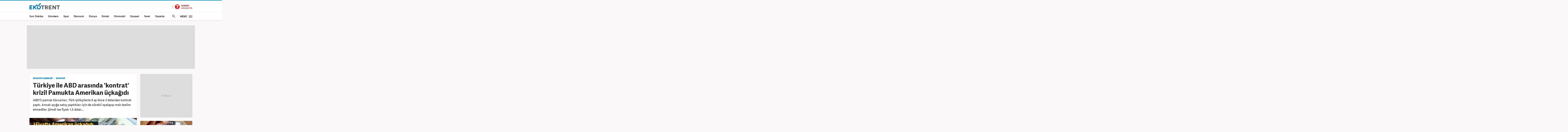

--- FILE ---
content_type: text/html; charset=UTF-8
request_url: https://ekonomi.haber7.com/ekonomi/haber/3262827-turkiye-ile-abd-arasinda-kontrat-krizi-pamukta-amerikan-uckagidi
body_size: 15942
content:
<!DOCTYPE html>
<!--[if lte IE 9]><html lang="tr" class="ie9"><![endif]-->
<!--[if !IE]><!--><html lang="tr"><!--<![endif]-->
<head>

	<title>Türkiye ile ABD arasında 'kontrat' krizi! Pamukta Amerikan üçkağıdı - Ekonomi Haberleri EKONOMİ</title>

	<!-- META TAGS -->
	<meta charset="utf-8">
	<meta name="robots" content="max-image-preview:large">
	<meta name="description" content="Ekonomi - ABD&#039;li pamuk t&uuml;ccarları, T&uuml;rk iplik&ccedil;ilerle 9 ay &ouml;nce 3 dolardan kontrat yaptı. Ancak a&ccedil;ığa satış yaptıkları i&ccedil;in de s&uuml;rekli oyalayıp malı teslim etmediler. Şimdi ise fiyatı 1,5 dolar...">
			<meta name="keywords" content="EKONOMİ Haberleri, EKONOMİ">
		<meta http-equiv="X-UA-Compatible" content="IE=edge, chrome=1">
	<meta name="viewport" content="width=device-width">

	<meta http-equiv="Pragma" content="no-cache">
	<meta http-equiv="Cache-Control" content="no-cache">
	<meta name="viewport" content="width=device-width">
	<meta http-equiv="X-UA-Compatible" content="IE=edge,chrome=1">
	<meta name="generator" content="Haber7">
	<meta name='copyright' content='Haber7'>
	<meta http-equiv="Reply-to" content="bilgi@haber7.com">
	<meta name="author" content="Haber7">
		<meta property="fb:app_id" content="121750831288720">
	<meta property="twitter:account_id" content="120840897">

	<link rel="author" href="/humans.txt">

	<meta name="msapplication-config" content="none"/>

	<!-- LINK -->
	<link rel="stylesheet" href="https://static.haber7.net/assets/v3/common/css/main.min.css?v18.8">
			<link rel="canonical" href="https://ekonomi.haber7.com/ekonomi/haber/3262827-turkiye-ile-abd-arasinda-kontrat-krizi-pamukta-amerikan-uckagidi">

	<!-- CHROME THEME COLOR -->
	<meta name="theme-color" content="#FF0000">

	<!-- ICONS -->
	<link rel="shortcut icon" href="https://static.haber7.net/assets/v3/common/images/favicons/favicon.png">
	<link rel="apple-touch-icon" href="https://static.haber7.net/assets/v3/common/images/favicons/apple-touch-icon.png">
	<link rel="apple-touch-icon" sizes="72x72" href="https://static.haber7.net/assets/v3/common/images/favicons/apple-touch-icon-72x72.png">
	<link rel="apple-touch-icon" sizes="114x114" href="https://static.haber7.net/assets/v3/common/images/favicons/apple-touch-icon-114x114.png">
	<link rel="bookmark icon" href="https://static.haber7.net/assets/v3/common/images/favicons/favicon.png" type="image/x-icon"/>
	<meta name="msapplication-TileColor" content="#FF0000">

    <link rel="amphtml" href="https://m.haber7.com/amphtml/ekonomi/haber/3262827-turkiye-ile-abd-arasinda-kontrat-krizi-pamukta-amerikan-uckagidi">
    <link rel="alternate" media="only screen and (max-width: 640px)" href="https://m.haber7.com/ekonomi/haber/3262827-turkiye-ile-abd-arasinda-kontrat-krizi-pamukta-amerikan-uckagidi">

    <meta name="title" content="Türkiye ile ABD arasında 'kontrat' krizi! Pamukta Amerikan üçkağıdı">
    <meta name="datePublished" content="2022-09-27T11:47:00+03:00">
    <meta name="dateModified" content="2022-09-27T11:49:00+03:00">
    <meta name="url" content="https://ekonomi.haber7.com/ekonomi/haber/3262827-turkiye-ile-abd-arasinda-kontrat-krizi-pamukta-amerikan-uckagidi">
    <meta name="articleSection" content="news">
    <meta name="articleAuthor" content="Fuat Öner">

    <script type="application/ld+json">
        {
            "@context": "https://schema.org",
            "@type": "NewsArticle",
            "inLanguage": "tr-TR",
            "articleSection": "EKONOMİ",
            "mainEntityOfPage": {
                "@type": "WebPage",
                "@id": "https://ekonomi.haber7.com/ekonomi/haber/3262827-turkiye-ile-abd-arasinda-kontrat-krizi-pamukta-amerikan-uckagidi"
            },
            "headline": "T&uuml;rkiye ile ABD arasında &#039;kontrat&#039; krizi! Pamukta Amerikan &uuml;&ccedil;kağıdı",
            "alternativeHeadline": "T&uuml;rkiye ile ABD arasında &#039;kontrat&#039; krizi! Pamukta Amerikan &uuml;&ccedil;kağıdı",
            "keywords": "EKONOMİ Haberleri, EKONOMİ",
            "image": {
                "@type": "ImageObject",
                "url": "https://i20.haber7.net/resize/1280x720//haber/haber7/photos/2022/35/fiyatlarla_birlikte_pamuk_ekim_alanlarinda_artis_yasandi_1661842107_6907.jpg",
                "width": "1280",
                "height": "720"
            },
            "dateCreated": "2022-09-27T11:47:00+03:00",
            "datePublished": "2022-09-27T11:47:00+03:00",
            "dateModified": "2022-09-27T11:49:00+03:00",
            "description": "ABD&#039;li pamuk tüccarları, Türk iplikçilerle 9 ay önce 3 dolardan kontrat yaptı. Ancak açığa satış yaptıkları için de sürekli oyalayıp malı teslim etmediler. Şimdi ise fiyatı 1,5 dolar...",
            "articleBody": "Pamukta yüzde 50 oranında ithalata bağımlı olan Türkiye, ABD ile &#039;kontrat&#039; krizi yaşıyor. Alınan bilgiye göre ABD&#039;li üreticiler, siparişlere yetişemeyen Türk iplikçilerle 9 ay önce kontrat yaparak 3 dolardan pamuk sattı. Ancak &#039;olmayan pamuğu&#039; sattıkları sonradan anlaşıldı. &#039;Açığa satış&#039; yaptıkları için lojistik sıkıntıları gerekçe göstererek mal göndermeyip 9 ay boyunca sürekli oyalayan ABD&#039;li üreticiler, şu anda fiyat 1.5 dolara kadar gerilemesine rağmen kontrat şartlarını suiistimal edip 3 dolarlık fiyatı dayatmaya başladılar.HÂLÂ TESLİM EDİLMEDİ Söz konusu kontratları imzalayan söz konusu şirketlerden bazıları ise yüksek fiyatla aldıkları pamuğu hâlâ teslim alamadı. İplik sanayicisinin zararı 550 milyon doları geçerken bazı sanayiciler ABD tarafına dava açmaya hazırlanıyor. Konu, İstanbul Tekstil ve Hammaddeleri İhracatçıları Birliği&#039;nin (İTHİB) hafta sonu Kahramanmaraş&#039;ta gerçekleştirilen yönetim kurulu toplantısında gündeme geldi.ZARAR 550 MİLYON DOLARAkşam Gazetesi&#039;nde yer alan habere göre, Türkiye&#039;nin toplam pamuk ithalatının 3 milyar dolar olduğunu anlatan İTHİB Başkanı Ahmet Öksüz, &quot;En fazla alımı da ABD&#039;den yapıyoruz. Bu işlemlerde alım kontratları düzenleniyor. Bu kontratlara ilişkin olarak ABD&#039;li satıcılar zamanında yükleme yapmadı. Bu gecikme 1-2 hafta da değil. 8-9 ay. Bu satışlarda tek taraflı öyle bir kontrat yapmışlar ki 8-9 ay geçse de almak zorundasınız. Üstelik zamanında kilosu 2-3 dolarken bağlanmış, 9 ay gecikmiş mal, hâlâ gelmemiş ve fiyat da 1.5-2 dolara gerilemiş. Aradaki fiyat farkı nedeni ile oluşan zarar 550 milyon dolar civarında&quot; dedi.BAKANLIKLA GÖRÜŞTÜKÖksüz &quot;Açığa satış yapmışlar. Türkiye&#039;nin kaynağı gitti. Cezası yok. Şu anda mücadele veriyoruz. Ticaret Bakanlığı ile de görüşüyoruz. Birlikte hareket etmek gerekiyor. Biz ABD ile &#039;böyle kontrat yapmıyoruz, bize satmak istiyorsan kontratını şöyle yapacaksın&#039; diye masaya oturmamız gerekiyor&quot; dedi.İPLİK İTHALATI 8 MİLYAR DOLARI GEÇTİÖksüz&#039;ün verdiği bilgilere göre, geçen sene ocak-temmuz döneminde 5,6 milyar dolar olan tekstil sektörü ithalatı bu yıl aynı dönemde 8,1 milyar dolara çıktı. Öksüz &quot;Tekstil sektörünün en önemli hammaddelerinden biri konumundaki pamuk ipliği sektörünün ilave gümrük vergilerinin artırılması en önemli beklentilerimiz arasında yer alıyor. Ticaret Bakanlığımız da konuya çok titizlikle yaklaşıyor&quot; dedi.1 MİLYAR DOLAR YATIRIM YAPTIK, HEBA OLMASINTürkiye pamuk ipliği üretiminin yüzde 50&#039;sinin gerçekleştiği Kahramanmaraş&#039;ta yapılan etkinlikte sektörde son dönem yaşanan sorunlara değinen İTHİB Başkanı Ahmet Öksüz, tekstilde haksız rekabete karşı önlem alınmasını istedi. Öksüz &quot;Atıl kapasite varken içerinde üretelim diyoruz. Bakanlığa da derdiğimiz anlattık. Çünkü ciddi yatırımlar yaptık. Sadace pamuk ipliğine 1 yılda 1 milyar dolar yatırım yapıldı. Ama Özbekistan, Türkmenistan, Pakistan ve Hindistan gibi Asya ülkelerinin dampingli ihracat baskısı altındayız. Aynı zamanda menşe sapması nedeniyle yerli üreticiyi koruyan önlemler de etkisiz kılınıyor. Eğer bu sorunlar karşısında acil önlem alınmazsa 78 milyar dolarlık dev bir büyüklüğe ulaşan üretimde düşüş yaşanması kaçınılmaz olacak&quot; diye konuştu.",
            "author": {
                "@type": "Person",
                "name": "Fuat Öner",
                "image": {
					"@type": "ImageObject",
					"url": "https://i12.haber7.net/editor/avatars/X3zt4_1698156346_1364.jpg",
					"width": 200,
                    "height": 200
				}
            },
            "publisher": {
                "@type": "Organization",
                "name": "Haber7.com",
                "logo": {
                    "@type": "ImageObject",
                    "url": "https://i.haber7.net/assets/v3/common/images/subsite-logo/haber7-ekotrent-logo.png",
                    "width": 321,
                    "height": 39
                }
            }
        }
    </script>

    
            <link rel="preload" as="image" href="https://i20.haber7.net/resize/1280x720//haber/haber7/photos/2022/35/fiyatlarla_birlikte_pamuk_ekim_alanlarinda_artis_yasandi_1661842107_6907.jpg">
    
    <script type="application/ld+json">
    {
     "@context": "https://schema.org",
     "@type": "BreadcrumbList",
     "itemListElement":
     [
     {
       "@type": "ListItem",
       "position": 1,
       "item":
       {
        "@id": "https://ekonomi.haber7.com",
        "name": "EKONOMİ"
        }
      },
      {
       "@type": "ListItem",
       "position": 2,
       "item":
       {
        "@id": "https://ekonomi.haber7.com/ekonomi",
        "name": "EKONOMİ"
        }
      },
       {
       "@type": "ListItem",
       "position": 3,
       "item":
       {
        "@id": "https://ekonomi.haber7.com/ekonomi/haber/3262827-turkiye-ile-abd-arasinda-kontrat-krizi-pamukta-amerikan-uckagidi",
        "name": "T&uuml;rkiye ile ABD arasında &#039;kontrat&#039; krizi! Pamukta Amerikan &uuml;&ccedil;kağıdı"
        }
      }
     ]
    }
    </script>

    <!-- Varioqub experiments -->
    <script type="text/javascript">
        (function(e, x, pe, r, i, me, nt){
            e[i]=e[i]||function(){(e[i].a=e[i].a||[]).push(arguments)},
                me=x.createElement(pe),me.async=1,me.src=r,nt=x.getElementsByTagName(pe)[0],me.addEventListener('error',function(){function cb(t){t=t[t.length-1],'function'==typeof t&&t({flags:{}})};Array.isArray(e[i].a)&&e[i].a.forEach(cb);e[i]=function(){cb(arguments)}}),nt.parentNode.insertBefore(me,nt)})
        (window, document, 'script', 'https://abt.s3.yandex.net/expjs/latest/exp.js', 'ymab');
        ymab('metrika.14645857', 'init'/*, {clientFeatures}, {callback}*/);
    </script>


    <!-- Open Graph -->
    <meta property="og:title" content="T&uuml;rkiye ile ABD arasında &#039;kontrat&#039; krizi! Pamukta Amerikan &uuml;&ccedil;kağıdı">
    <meta property="og:description" content="Ekonomi - ABD&#039;li pamuk t&uuml;ccarları, T&uuml;rk iplik&ccedil;ilerle 9 ay &ouml;nce 3 dolardan kontrat yaptı. Ancak a&ccedil;ığa satış yaptıkları i&ccedil;in de s&uuml;rekli oyalayıp malı teslim etmediler. Şimdi ise fiyatı 1,5 dolar...">
    <meta property="og:site_name" content="Haber7">
    <meta property="og:url" content="https://ekonomi.haber7.com/ekonomi/haber/3262827-turkiye-ile-abd-arasinda-kontrat-krizi-pamukta-amerikan-uckagidi">
    <meta property="og:type" content="website">
    <meta property="og:image" content="https://i20.haber7.net/resize/1280x720//haber/haber7/photos/2022/35/fiyatlarla_birlikte_pamuk_ekim_alanlarinda_artis_yasandi_1661842107_6907.jpg">
    <meta property="og:image:width" content="1280" />
    <meta property="og:image:height" content="720" />
    <!-- /Open Graph End -->

    <!-- Twitter Card -->
    <meta name="twitter:card" content="summary">
    <meta name="twitter:url" content="https://ekonomi.haber7.com/ekonomi/haber/3262827-turkiye-ile-abd-arasinda-kontrat-krizi-pamukta-amerikan-uckagidi">
    <meta name="twitter:title" content="T&uuml;rkiye ile ABD arasında &#039;kontrat&#039; krizi! Pamukta Amerikan &uuml;&ccedil;kağıdı">
    <meta name="twitter:description" content="Ekonomi - ABD&#039;li pamuk t&uuml;ccarları, T&uuml;rk iplik&ccedil;ilerle 9 ay &ouml;nce 3 dolardan kontrat yaptı. Ancak a&ccedil;ığa satış yaptıkları i&ccedil;in de s&uuml;rekli oyalayıp malı teslim etmediler. Şimdi ise fiyatı 1,5 dolar...">
    <meta name="twitter:image" content="https://i20.haber7.net/resize/1280x720//haber/haber7/photos/2022/35/fiyatlarla_birlikte_pamuk_ekim_alanlarinda_artis_yasandi_1661842107_6907.jpg">
    <meta name="twitter:creator" content="@haber7">
    <meta name="twitter:site" content="@haber7">
    <!-- /Twitter Card End -->


	<!-- PRECONNECT -->
	<link rel="preconnect" href="//s.haber7.net">
	<link rel="preconnect" href="//i.haber7.net">
	<link rel="preconnect" href="//i2.haber7.net">
	<link rel="preconnect" href="//i11.haber7.net">
	<link rel="preconnect" href="//i12.haber7.net">
	<link rel="preconnect" href="//i13.haber7.net">
	<link rel="preconnect" href="//i20.haber7.net">
	<link rel="preconnect" href="//fonts.gstatic.com">
	<link rel="preconnect" href="//fonts.googleapis.com">
	<link rel="preconnect" href="//cm.g.doubleclick.net" />
	<link rel="preconnect" href="//securepubads.g.doubleclick.net"/>
	<link rel="preconnect" href="//pubads.g.doubleclick.net"/>
	<link rel="preconnect" href="//www.googletagservices.com" />

	<!-- Mobile Control -->
	<script src="https://static.haber7.net/assets/v3/common/js/mobile-control.min.js"></script>

	
		<script src='https://www.googletagservices.com/tag/js/gpt.js' async='async'></script>
		<script>
			var googletag = googletag || {};
			googletag.cmd = googletag.cmd || [];
		</script>

		<script type="text/javascript">
            <!--

            googletag.cmd.push(function() {

                var leftPageSkinMapping = googletag.sizeMapping().addSize([1560, 250], [[300, 600], [160, 600], [120, 600]]).addSize([1340, 250], [[160, 600], [120, 600]]).addSize([1260, 250], [120, 600]).addSize([0, 0], []).build();

                        googletag.defineSlot('/324749355,86335799/Haber7_Desktop/Ekonomi_Masthead_1', [970, 250], 'dfp-masthead').addService(googletag.pubads());
    var refreshSlot1 = googletag.defineSlot('/324749355,86335799/Haber7_Desktop/Ekonomi_160x600_Sol', [[300, 600], [160, 600], [120, 600]], 'dfp-pageskin-sol').defineSizeMapping(leftPageSkinMapping).addService(googletag.pubads());
    var refreshSlot2 = googletag.defineSlot('/324749355,86335799/Haber7_Desktop/Ekonomi_160x600_Sag', [[300, 600], [160, 600], [120, 600]], 'dfp-pageskin-sag').defineSizeMapping(leftPageSkinMapping).addService(googletag.pubads());
    googletag.defineSlot('/324749355,86335799/Haber7_Desktop/Ekonomi_300x250_1', [300, 250], 'dfp-kare').addService(googletag.pubads());
    googletag.defineSlot('/324749355,86335799/Haber7_Desktop/Ekonomi_300x250_2', [[300, 250], [300, 600]], 'dfp-kare-2').addService(googletag.pubads());
    googletag.defineSlot('/324749355,86335799/Haber7_Desktop/Ekonomi_Masthead_2', [[970, 90], [970, 250]], 'dfp-bottom-masthead').addService(googletag.pubads());
    
    var refreshTime = setInterval(function(){
        if(document.visibilityState == "visible"){
            makroopbjs.que.push(function() {
                makroopbjs.requestBids({
                    timeout: PREBID_TIMEOUT,
                    adUnitCodes: [refreshSlot1.getAdUnitPath(), refreshSlot2.getAdUnitPath()],
                    bidsBackHandler: function() {
                        makroopbjs.setTargetingForGPTAsync([refreshSlot1.getAdUnitPath(), refreshSlot2.getAdUnitPath()]);
                        googletag.pubads().refresh([refreshSlot1, refreshSlot2]);
                        clearInterval(refreshTime);
                    }
                });
            });
        }
    },60e3);

    googletag.pubads().enableLazyLoad({
        fetchMarginPercent: 5,
        renderMarginPercent: 5,
        mobileScaling: 1.0
    });

								googletag.pubads().setTargeting('Haber7_Kategori_ID', ['ekonomi']).setTargeting('contentid', ['3262827']);
				
								                googletag.pubads().setTargeting('Sayfa', 'Detay');
								                googletag.pubads().collapseEmptyDivs(true);

				googletag.pubads().disableInitialLoad();

				googletag.enableServices();
            });
            // -->
		</script>

	
	<script async="async" src="https://makroo.haber7.net/creative/makroo-hb.js"></script>

	<!-- Google Analytics -->
	<script async src="https://www.googletagmanager.com/gtag/js?id=UA-186571064-1"></script>
	<script>
        window.dataLayer = window.dataLayer || [];
        function gtag(){dataLayer.push(arguments);}
        gtag('js', new Date());

        var mainAnalyticsUA = 'UA-186571064-1';

        gtag('config', mainAnalyticsUA);

        gtag('event', 'page_view', { 'send_to': 'UA-46117935-5' }); // Ekonomi

        			gtag('event', 'page_view', { 'send_to': 'UA-107122519-2' });
		
	</script>

	<!-- Google Analytics -->

	<script type="text/javascript">
        var apiUrl = "https://api.haber7.com/",masthead_slot;
        var siteUrl = "https://www.haber7.com";
        window.suggestmeyes_loaded = true;
	</script>

	<!-- Facebook Pixel Code -->
	<script>
        !function(f,b,e,v,n,t,s)
        {if(f.fbq)return;n=f.fbq=function(){n.callMethod?
            n.callMethod.apply(n,arguments):n.queue.push(arguments)};
            if(!f._fbq)f._fbq=n;n.push=n;n.loaded=!0;n.version='2.0';
            n.queue=[];t=b.createElement(e);t.async=!0;
            t.src=v;s=b.getElementsByTagName(e)[0];
            s.parentNode.insertBefore(t,s)}(window,document,'script',
            'https://connect.facebook.net/en_US/fbevents.js');
        fbq('init', '785434278510362');
        fbq('track', 'PageView');
	</script>
	<noscript>
		<img height="1" width="1"
			 src="https://www.facebook.com/tr?id=785434278510362&ev=PageView&noscript=1"/>
	</noscript>
	<!-- End Facebook Pixel Code -->

</head>
<body class="ekotrent">

<!-- Header -->
<header class="site-header">

	<!-- Header - Top -->
	<div class="site-header-top">
		<div class="container">

			<!-- Logo -->
							<div class="site-logo">
					<a href="https://ekonomi.haber7.com/" title="EKONOMİ">
						<img src="https://static.haber7.net/assets/v3/common/images/subsite-logo/haber7-ekotrent-logo.svg" data-svg-fallback="https://static.haber7.net/assets/v3/common//assets/home/images/subsite-logo/haber7-ekotrent-logo.png" alt="EKONOMİ">
					</a>
				</div>
			
			<!-- Header Widgets -->
			<div class="header-widgets">

				<!-- Haber7 Back Button -->
				<a href="https://www.haber7.com" title="Haber7" class="haber7-back-button">
					Haber7 Ana Sayfa
				</a>
			</div>

		</div>
	</div>

	<!-- Header - Bottom -->
	<div class="site-header-bottom">
		<div class="container">

			<!-- Main Menu -->
			<ul class="main-menu">
				<li class="main-menu-item">
					<a href="https://www.haber7.com/sondakika" title="Son Dakika Haberleri" target="_blank">Son Dakika</a>
				</li>
				<li class="main-menu-item">
					<a href="https://www.haber7.com/guncel" title="Gündem Haberleri" target="_blank">Gündem</a>
				</li>
				<li class="main-menu-item">
					<a href="https://spor.haber7.com/" title="Spor Haberleri" target="_blank">Spor</a>
				</li>
				<li class="main-menu-item">
					<a href="https://ekonomi.haber7.com/" title="Ekonomi Haberleri" target="_blank">Ekonomi</a>
				</li>
				<li class="main-menu-item">
					<a href="https://www.haber7.com/dunya" title="Dünya Haberleri" target="_blank">Dünya</a>
				</li>
				<li class="main-menu-item">
					<a href="https://www.haber7.com/emlak-haberleri" title="Emlak Haberleri" target="_blank">Emlak</a>
				</li>
				<li class="main-menu-item">
					<a href="https://www.haber7.com/otomobil-haberleri" title="Otomobil Haberleri" target="_blank">Otomobil</a>
				</li>
				<li class="main-menu-item">
					<a href="https://www.haber7.com/siyaset" title="Siyaset Haberleri" target="_blank">Siyaset</a>
				</li>
				<li class="main-menu-item">
					<a href="https://www.haber7.com/yerel" title="Yerel Haberler" target="_blank">Yerel</a>
				</li>
				<li class="main-menu-item">
					<a href="https://www.haber7.com/yazarlar" title="Yazarlar" target="_blank">Yazarlar</a>
				</li>
			</ul>

			<!-- Search / Menu -->
			<div class="right-widgets">
				<!-- Search Button -->
				<button class="site-search-button">
					<i class="zmdi zmdi-search"></i>
				</button>

				<!-- Search Form -->
				<form class="site-search" action="/arama" method="get">

					<!-- Search -->
					<div class="search">
						<!-- Input -->
						<input type="text" id="q" name="q" placeholder="Site İçinde Ara..." autofocus="off">

						<!-- Submit -->
						<button type="submit">
							<i class="zmdi zmdi-search"></i>
						</button>
					</div>

					<!-- Tags -->
					<div class="tags">
						<!-- Icon -->
						<i class="icon zmdi zmdi-tag-more"></i>

						<!-- Tags -->
						<span class="tags-item">#<span>Piyasa</span></span>
						<span class="tags-item">#<span>Altın</span></span>
						<span class="tags-item">#<span>Dolar</span></span>
						<span class="tags-item">#<span>Enflasyon</span></span>
					</div>
				</form>

				<!-- Menu - Button -->
				<button class="site-menu-button">
					<span>MENÜ</span>
					<i class="menu-icon"></i>
				</button>

				<!-- Site Menu -->
				<div class="site-menu">

					<!-- Menu - List -->
					<nav class="site-menu-list">
						<div class="items">
							<a href="https://www.haber7.com/emlak-haberleri" title="Emlak Haberleri" class="site-category" target="_blank">Emlak</a>
							<a href="https://www.haber7.com/yasam" title="Yaşam Haberleri" class="site-category" target="_blank">Yaşam</a>
							<a href="https://www.haber7.com/teknoloji" title="Teknoloji Haberleri" class="site-category" target="_blank">Teknoloji</a>
							<a href="https://www.haber7.com/egitim" title="Eğitim Haberleri" class="site-category" target="_blank">Eğitim</a>
							<a href="https://www.haber7.com/medya" title="Medya Haberleri" class="site-category" target="_blank">Medya</a>
							<a href="https://www.haber7.com/saglik" title="Sağlık Haberleri" class="site-category" target="_blank">Sağlık</a>
							<a href="https://www.haber7.com/3sayfa" title="3.Sayfa Haberleri" class="site-category" target="_blank">3.Sayfa</a>
							<a href="https://www.haber7.com/kadin" title="Kadın Haberleri" class="site-category" target="_blank">Kadın</a>
							<a href="https://www.haber7.com/kitap" title="Kitap Haberleri" class="site-category" target="_blank">Kitap</a>
							<a href="https://www.haber7.com/kultur" title="Kültür Haberleri" class="site-category" target="_blank">Kültür</a>
						</div>
					</nav>

					<!-- Menu - Sites -->
					<nav class="site-menu-sites">

						<!-- Spor -->
						<div class="items spor">
							<!-- Site Name -->
							<a title="SPOR" class="site-name">SPOR</a>

							<!-- Site Menu List -->
							<a href="https://spor.haber7.com/canli-mac" title="Maç Merkezi" class="site-category" target="_blank">Maç Merkezi</a>
							<a href="https://spor.haber7.com/futbol" title="Futbol Haberleri" class="site-category" target="_blank">Futbol</a>
							<a href="https://spor.haber7.com/basketbol" title="Gündem" class="site-category" target="_blank">Basketbol</a>

							<!-- Site Link -->
							<a class="site-link" href="https://spor.haber7.com/" title="Spor Haberleri" target="_blank">Spor Haberleri</a>
						</div>

						<!-- Gezelim -->
						<div class="items gezelim">
							<!-- Site Name -->
							<a title="GEZELİM" class="site-name">GEZELİM</a>

							<!-- Site Menu List -->
							<a href="https://www.haber7.com/rotalar" title="Rotalar" class="site-category" target="_blank" rel="noopener">Rotalar</a>
							<a href="https://www.haber7.com/dunyayi-geziyorum" title="Dünyayı Geziyorum " class="site-category" target="_blank" rel="noopener">Dünyayı Geziyorum </a>
							<a href="https://www.haber7.com/gezi-rehberi" title="Gezi Rehberi" class="site-category" target="_blank" rel="noopener">Gezi Rehberi</a>

							<!-- Site Link -->
							<a class="site-link" href="https://www.haber7.com/seyahat" title="Gezelim" target="_blank" rel="noopener">Seyahat Haberleri</a>
						</div>

						<!-- Yasemin -->
						<div class="items yasemin">
							<!-- Site Name -->
							<a title="YASEMİN" class="site-name">YASEMİN</a>

							<!-- Site Menu List -->
							<a href="https://www.yasemin.com/annecocuk" title="Anne-Çocuk" class="site-category" target="_blank" rel="noopener">Anne-Çocuk</a>
							<a href="https://www.yasemin.com/masiva" title="Masiva" class="site-category" target="_blank" rel="noopener">Masiva</a>
							<a href="https://www.yasemin.com/saglik" title="Sağlık" class="site-category" target="_blank" rel="noopener">Sağlık</a>
							<a href="https://www.yasemin.com/guzellik" title="Güzellik" class="site-category" target="_blank" rel="noopener">Güzellik</a>

							<!-- Site Link -->
							<a class="site-link" href="https://www.yasemin.com/" title="Yasemin" target="_blank" rel="noopener">Yasemin.com</a>
						</div>
					</nav>

				</div>
			</div>

		</div>
	</div>

</header>


<main class="main-content">
    <div class="container">

    
        <!-- Masthead - Top -->
        <div class="masthead detail reklam" style="background: #ddd;">
            <!-- Masthead - Content -->
            <div class="content">
                <!-- /324749355/Haber7_Gundem_Masthead -->
                <div id='dfp-masthead' style='height:250px; width:970px;'>
                    <script>
                        googletag.cmd.push(function() { googletag.display('dfp-masthead'); });
                    </script>
                </div>
            </div>
        </div>

        <!-- PageSkin -->
        <div class="pageskin detail" data-sticky="detail">
            <!-- PageSkin - Left -->
            <div class="pageskin-item left">
                <div id='dfp-pageskin-sol'>
                    <script>
                        googletag.cmd.push(function() { googletag.display('dfp-pageskin-sol'); });
                    </script>
                </div>
            </div>
            <!-- PageSkin - Right -->
            <div class="pageskin-item right">
                <div id='dfp-pageskin-sag'>
                    <script>
                        googletag.cmd.push(function() { googletag.display('dfp-pageskin-sag'); });
                    </script>
                </div>
            </div>
        </div>

    
        <!-- News Detail -->
        <article class="news-detail">
            <div class="row">

                <!-- Left Block -->
                <div class="col-md-8">
                    <!-- News - Header -->
                    <header class="news-header">
                        <!-- Category -->
                        <div class="category">
							<span>
								<a class="category" href="https://ekonomi.haber7.com" title="Ekonomi Haberleri">EKONOMİ HABERLERİ</a>
							</span>

                            <span>
								<a class="category" href="https://ekonomi.haber7.com/ekonomi" title="EKONOMİ">EKONOMİ</a>
							</span>
                        </div>
                        <!-- Title -->
                        <h1 class="title">Türkiye ile ABD arasında 'kontrat' krizi! Pamukta Amerikan üçkağıdı</h1>
                        <!-- Spot -->
                        <h2 class="spot">ABD'li pamuk tüccarları, Türk iplikçilerle 9 ay önce 3 dolardan kontrat yaptı. Ancak açığa satış yaptıkları için de sürekli oyalayıp malı teslim etmediler. Şimdi ise fiyatı 1,5 dolar...</h2>
                    </header>

                    <!-- News - Image -->
                    <figure class="news-image">
                                                    <img src="https://i20.haber7.net/resize/1280x720/haber/haber7/bigmanset/2022/39/turkiye_ile_abd_arasinda_kontrat_krizi_pamukta_amerikan_uckagidi_1664268534_3969.jpg" alt="T&uuml;rkiye ile ABD arasında &#039;kontrat&#039; krizi! Pamukta Amerikan &uuml;&ccedil;kağıdı" class="js-detail-image" width="620" height="360">
                            <figcaption>Türkiye ile ABD arasında 'kontrat' krizi! Pamukta Amerikan üçkağıdı</figcaption>
                                            </figure>

                    <!-- News - Info -->
                    <div class="news-info">
                        <!-- Date -->
                        <div class="date">
                            <span class="date-item added">
                                <span>GİRİŞ</span> 27.09.2022 11:47
                            </span>
                            <span class="date-item updated">
                                <span>GÜNCELLEME</span> 27.09.2022 11:49
                            </span>
                        </div>
                        <!-- News Share -->
                        <div class="news-share-secondary">
                            <div class="news-share-secondary_item comment">
                                <i class="zmdi zmdi-comment-text-alt"></i>
                                <span>
                                                                            Bu Habere 129 Yorum Yapılmış
                                                                    </span>
                            </div>
                            <a data-popup-width="550" data-popup-height="300" data-popup-url="https://www.facebook.com/sharer.php?u=https://ekonomi.haber7.com/ekonomi/haber/3262827-turkiye-ile-abd-arasinda-kontrat-krizi-pamukta-amerikan-uckagidi" data-popup-url-extra="#" class="js-share-button news-share-secondary_item facebook">
                                <i class="zmdi zmdi-facebook"></i>
                                <span>Facebook'ta Paylaş</span>
                            </a>
                            <a data-popup-width="550" data-popup-height="300" data-popup-url="https://twitter.com/share?text=" data-popup-url-extra="T&uuml;rkiye ile ABD arasında &#039;kontrat&#039; krizi! Pamukta Amerikan &uuml;&ccedil;kağıdı&amp;url=https://ekonomi.haber7.com/ekonomi/haber/3262827-turkiye-ile-abd-arasinda-kontrat-krizi-pamukta-amerikan-uckagidi" class="js-share-button news-share-secondary_item twitter">
                                <i class="zmdi zmdi-twitter"></i>
                                <span>X'te Paylaş</span>
                            </a>
                        </div>
                        <!-- Text Size Settings -->
                        <div class="text-size" title="Metin Boyutu"></div>
                    </div>

                    <!-- AI News Frame -->
                    
                    <!-- News Content -->
                    <div class="news-content" style="min-height: 918px;" property="articleBody">
                        <p>Pamukta yüzde 50 oranında ithalata bağımlı olan Türkiye, ABD ile 'kontrat' krizi yaşıyor. Alınan bilgiye göre ABD'li üreticiler, siparişlere yetişemeyen Türk iplikçilerle 9 ay önce kontrat yaparak 3 dolardan pamuk sattı. Ancak 'olmayan pamuğu' sattıkları sonradan anlaşıldı. 'Açığa satış' yaptıkları için lojistik sıkıntıları gerekçe göstererek mal göndermeyip 9 ay boyunca sürekli oyalayan ABD'li üreticiler, şu anda fiyat 1.5 dolara kadar gerilemesine rağmen kontrat şartlarını suiistimal edip 3 dolarlık fiyatı dayatmaya başladılar.</p>

<p><img alt="" class="inline-image-alt" src="https://i12.haber7.net//haber/haber7/photos/2022/39/JpQZB_1664258862_581.jpg" style="height:466px; width:824px"></p>

<p><span style="color:#B22222"><strong>HÂLÂ TESLİM EDİLMEDİ </strong></span></p>

<p>Söz konusu kontratları imzalayan söz konusu şirketlerden bazıları ise yüksek fiyatla aldıkları pamuğu hâlâ teslim alamadı. İplik sanayicisinin zararı 550 milyon doları geçerken bazı sanayiciler ABD tarafına dava açmaya hazırlanıyor. Konu, İstanbul Tekstil ve Hammaddeleri İhracatçıları Birliği'nin (İTHİB) hafta sonu Kahramanmaraş'ta gerçekleştirilen yönetim kurulu toplantısında <a href="https://www.haber7.com/guncel" title="G&#xFC;ncel Haberleri" target="_blank" class="link_keywords">gündem</a>e geldi.</p>

<p><span style="color:#B22222"><strong>ZARAR 550 MİLYON DOLAR</strong></span></p>

<p>Akşam Gazetesi'nde yer alan <a href="https://www.haber7.com" title="Haber" target="_blank" class="link_keywords">haber</a>e göre, Türkiye'nin toplam pamuk ithalatının 3 milyar dolar olduğunu anlatan İTHİB Başkanı Ahmet Öksüz, <strong>"En fazla alımı da ABD'den yapıyoruz. Bu işlemlerde alım kontratları düzenleniyor. Bu kontratlara ilişkin olarak ABD'li satıcılar zamanında yükleme yapmadı. Bu gecikme 1-2 hafta da değil. 8-9 ay. Bu satışlarda tek taraflı öyle bir kontrat yapmışlar ki 8-9 ay geçse de almak zorundasınız. Üstelik zamanında kilosu 2-3 dolarken bağlanmış, 9 ay gecikmiş mal, hâlâ gelmemiş ve fiyat da 1.5-2 dolara gerilemiş. Aradaki fiyat farkı nedeni ile oluşan zarar 550 milyon dolar civarında" </strong>dedi.</p>

<p><span style="color:#B22222"><strong>BAKANLIKLA GÖRÜŞTÜK</strong></span></p>

<p>Öksüz "<strong>Açığa satış yapmışlar. Türkiye'nin kaynağı gitti. Cezası yok. Şu anda mücadele veriyoruz. Ticaret Bakanlığı ile de görüşüyoruz. Birlikte hareket etmek gerekiyor. Biz ABD ile 'böyle kontrat yapmıyoruz, bize satmak istiyorsan kontratını şöyle yapacaksın' diye masaya oturmamız gerekiyor" </strong>dedi.</p>

<p><span style="color:#B22222"><strong>İPLİK İTHALATI 8 MİLYAR DOLARI GEÇTİ</strong></span></p>

<p>Öksüz'ün verdiği bilgilere göre, geçen sene ocak-temmuz döneminde 5,6 milyar dolar olan tekstil sektörü ithalatı bu yıl aynı dönemde 8,1 milyar dolara çıktı. Öksüz <strong>"Tekstil sektörünün en önemli hammaddelerinden biri konumundaki pamuk ipliği sektörünün ilave gümrük vergilerinin artırılması en önemli beklentilerimiz arasında yer alıyor. Ticaret Bakanlığımız da konuya çok titizlikle yaklaşıyor"</strong> dedi.</p>

<p><span style="color:#B22222"><strong>1 MİLYAR DOLAR YATIRIM YAPTIK, HEBA OLMASIN</strong></span></p>

<p>Türkiye pamuk ipliği üretiminin yüzde 50'sinin gerçekleştiği Kahramanmaraş'ta yapılan etkinlikte sektörde son dönem yaşanan sorunlara değinen İTHİB Başkanı Ahmet Öksüz, tekstilde haksız rekabete karşı önlem alınmasını istedi. Öksüz <strong>"Atıl kapasite varken içerinde üretelim diyoruz. Bakanlığa da derdiğimiz anlattık. Çünkü ciddi yatırımlar yaptık. Sadace pamuk ipliğine 1 yılda 1 milyar dolar yatırım yapıldı. Ama Özbekistan, Türkmenistan, Pakistan ve Hindistan gibi Asya ülkelerinin dampingli ihracat baskısı altındayız. Aynı zamanda menşe sapması nedeniyle yerli üreticiyi koruyan önlemler de etkisiz kılınıyor. Eğer bu sorunlar karşısında acil önlem alınmazsa 78 milyar dolarlık dev bir büyüklüğe ulaşan üretimde düşüş yaşanması kaçınılmaz olacak"</strong> diye konuştu.</p>


                        
                        
                        <!-- Single Headline - Frame -->
                        <iframe src="https://i11.haber7.net/sondakika/desktopHeadlineFirst.html?date=16-07-5" width="100%" height="128px" class="mb20" frameborder="0"></iframe>

                        
                        
                        
                    </div>

                    <!-- News Content - Bottom -->
                    <div class="news-content-bottom">
                        
                                                    <!-- Author -->
                            <div class="news-author">
                                <div class="news-author-title">
                                    <span class="name">Fuat Öner</span>
                                    <span class="name category">Haber7.com - Sorumlu Müdür/Yayın Koordinatörü</span>
                                </div>
                                <div class="news-author-image">
                                    <img src="https://i12.haber7.net/editor/avatars/X3zt4_1698156346_1364.jpg" alt="Haber 7 - Fuat Öner">
                                </div>
                            </div>

                            <!-- Author Bio -->
                                                            <div class="news-author-bio isPassive">
                                    <h3>Editör Hakkında</h3>
                                    <span>
                                    1989 İstanbul doğumlu olan Fuat Öner, Hatay Mustafa Kemal Üniversitesi İnternet Gazeteciliği-Yayıncılığı ve Eskişehir Anadolu Üniversitesi İşletme bölümlerinden mezun oldu. Marmara Üniversitesi Sosyal Medya Yönetimi’nde yüksek lisans Eğitimini tamamladı.
Medya sektörüne 2008 yılında adım atan Öner, Star TV ve Habertürk gazetelerinde çeşitli görevler üstlendi. 2012 yılında Kanal7 Medya Grubu'na haber editörü olarak katılan Öner, şu anda Haber7.com'da Yayın Koordinatörü olarak görev yapmaktadır. Evli ve bir çocuk babasıdır.
                                </span>
                                </div>
                                <style>
                                    .news-author-bio{display: flex; clear: both; border-top: 4px dotted #a6a6a6; padding-top: 15px; margin-top: 66px; color: #444; flex-direction: column; text-align: right; position: relative; background: #f1f1f1; padding: 15px 15px;}.news-author-bio.isPassive{cursor: pointer;height:110px;overflow:hidden}.news-author-bio h3{color: #444; font-family: "Gilroy Bold",sans-serif;}.news-author-bio span{font-family: "PT Serif",serif;}.news-author-bio.isPassive:after{top:0;left:0;width:100%;height:100%;content:'';position:absolute;background:linear-gradient(to top,#faf8f8,transparent)}.news-author-bio.isPassive:before{transition:.16s;bottom:-13px;left:0;width:100%;text-align:center;content:'\f2f9';font-size:28px;position:absolute;color:#605f5f;font-family:Material-Design-Iconic-Font;z-index:2}.news-author-bio.isPassive:hover:before{bottom:-17px;}
                                </style>
                                                    
                    </div>
                </div>

                <!-- Right Block -->
                <aside class="col-md-4">

                    <span class="readInfo hide"></span>

                    <!-- Detail First - 300x250 -->
                    <div class="detail-first-ad">
                        <div class="content">
                                                            <div id='dfp-kare' style='height:250px; width:300px; overflow: hidden;'>
                                    <script>
                                        googletag.cmd.push(function() { googletag.display('dfp-kare'); });
                                    </script>
                                </div>
                            
                        </div>
                    </div>

                                                            <!-- Other News -->
                            <div class="news-other-frame">
                                <a href="https://ekonomi.haber7.com/ekonomi/haber/3595689-emeklilerin-yuzunu-guldurecek-haber-3-bin-119-tl-daha-verilecek" title="Emeklilerin y&uuml;z&uuml;n&uuml; g&uuml;ld&uuml;recek haber! 3 bin 119 TL daha verilecek" class="news-other" target="_blank">
                                    <div class="image">
                                        <img src="https://i12.haber7.net//haber/haber7/thumbs_big/2026/03/emeklileri_sevindirecek_haber_3_bin_119_tl_daha_maas_alacaklar_1768296180_4151.jpg" alt="Emeklilerin y&uuml;z&uuml;n&uuml; g&uuml;ld&uuml;recek haber! 3 bin 119 TL daha verilecek" class="js-detail-image">
                                    </div>
                                    <div class="title">Emeklilerin yüzünü güldürecek haber! 3 bin 119 TL daha verilecek</div>
                                </a>
                            </div>
                                            <!-- Other News -->
                            <div class="news-other-frame">
                                <a href="https://ekonomi.haber7.com/ekonomi/haber/3595702-dengeler-tersine-dondu-islam-memis-acikladi-2026-subatta-ev-araba-alacaklara-buyuk-firsat" title="Dengeler tersine d&ouml;nd&uuml;! İslam Memiş a&ccedil;ıkladı: 2026 Şubat&#039;ta ev-araba alacaklara b&uuml;y&uuml;k fırsat" class="news-other" target="_blank">
                                    <div class="image">
                                        <img src="https://i12.haber7.net//haber/haber7/thumbs_big/2026/03/dengeler_tersine_dondu_islam_memis_acikladi_2026_subatta_ev_araba_alacaklara_buyuk_firsat_1768299564_6838.jpg" alt="Dengeler tersine d&ouml;nd&uuml;! İslam Memiş a&ccedil;ıkladı: 2026 Şubat&#039;ta ev-araba alacaklara b&uuml;y&uuml;k fırsat" class="js-detail-image">
                                    </div>
                                    <div class="title">Dengeler tersine döndü! İslam Memiş açıkladı: 2026 Şubat'ta ev-araba alacaklara büyük fırsat</div>
                                </a>
                            </div>
                                    
                
                    
                    <!-- News Widget -->
                    <div class="sidebar-news-widget ekonomi mb20">

                        <!-- News Widget - Title -->
                        <div class="sidebar-news-widget_title">
                            <i class="zmdi zmdi-edit"></i> GÜNÜN GELİŞMELERİ
                        </div>

                        <!-- News Widget - List -->
                        <div class="sidebar-news-widget_list">

                                                            <a href="https://ekonomi.haber7.com/ekonomi/haber/3596587-sinopta-9-milyon-lira-maliyetle-celtik-kurutma-tesisi-kurulacak" title="Sinop&#039;ta 9 milyon lira maliyetle &ccedil;eltik kurutma tesisi kurulacak" target="_blank" data-number="1" class="js-sport-widget-item isActive" data-image="https://i20.haber7.net/resize/105x90//haber/haber7/thumbs/2026/03/sinopta_9_milyon_lira_maliyetle_celtik_kurutma_tesisi_kurulacak_1768571710_7811.jpg">
                                    <!-- Title -->
                                    <span class="title">
                                        Sinop'ta 9 milyon lira maliyetle çeltik kurutma tesisi kurulacak
                                    </span>
                                    <!-- Image-->
                                    <span class="image">
                                        <img src="https://i20.haber7.net/resize/105x90//haber/haber7/thumbs/2026/03/sinopta_9_milyon_lira_maliyetle_celtik_kurutma_tesisi_kurulacak_1768571710_7811.jpg" alt="Sinop&#039;ta 9 milyon lira maliyetle &ccedil;eltik kurutma tesisi kurulacak" title="Sinop&#039;ta 9 milyon lira maliyetle &ccedil;eltik kurutma tesisi kurulacak">
                                    </span>
                                </a>
                                                            <a href="https://ekonomi.haber7.com/ekonomi/haber/3596586-efsane-zirhli-bastan-tasarlandi-iste-tsknin-yeni-elektrikli-gucu" title="Efsane zırhlı baştan tasarlandı! İşte TSK&#039;nın yeni elektrikli g&uuml;c&uuml;" target="_blank" data-number="2" class="js-sport-widget-item " data-image="https://i20.haber7.net/resize/105x90//haber/haber7/thumbs/2026/03/hQgsb_1768570853_3892.jpg">
                                    <!-- Title -->
                                    <span class="title">
                                        Efsane zırhlı baştan tasarlandı! İşte TSK'nın yeni elektrikli gücü
                                    </span>
                                    <!-- Image-->
                                    <span class="image">
                                        <img src="" alt="Efsane zırhlı baştan tasarlandı! İşte TSK&#039;nın yeni elektrikli g&uuml;c&uuml;" title="Efsane zırhlı baştan tasarlandı! İşte TSK&#039;nın yeni elektrikli g&uuml;c&uuml;">
                                    </span>
                                </a>
                                                            <a href="https://ekonomi.haber7.com/ekonomi/haber/3596584-tarimsal-destek-odemeleri-bugun-yapilacak" title="Tarımsal destek &ouml;demeleri bug&uuml;n yapılacak" target="_blank" data-number="3" class="js-sport-widget-item " data-image="https://i20.haber7.net/resize/105x90//haber/haber7/thumbs/2026/03/tarimsal_destek_odemeleri_bugun_yapilacak_1768570492_1606.jpg">
                                    <!-- Title -->
                                    <span class="title">
                                        Tarımsal destek ödemeleri bugün yapılacak
                                    </span>
                                    <!-- Image-->
                                    <span class="image">
                                        <img src="" alt="Tarımsal destek &ouml;demeleri bug&uuml;n yapılacak" title="Tarımsal destek &ouml;demeleri bug&uuml;n yapılacak">
                                    </span>
                                </a>
                                                            <a href="https://ekonomi.haber7.com/ekonomi/haber/3596582-hataydan-cikti-dunya-siraya-girdi-50-ulkeye-satiyor" title="Hatay&#039;dan &ccedil;ıktı, d&uuml;nya sıraya girdi! 50 &uuml;lkeye satıyor!" target="_blank" data-number="4" class="js-sport-widget-item " data-image="https://i20.haber7.net/resize/105x90//haber/haber7/thumbs/2026/03/fEipP_1768569194_7029.jpg">
                                    <!-- Title -->
                                    <span class="title">
                                        Hatay'dan çıktı, dünya sıraya girdi! 50 ülkeye satıyor!
                                    </span>
                                    <!-- Image-->
                                    <span class="image">
                                        <img src="" alt="Hatay&#039;dan &ccedil;ıktı, d&uuml;nya sıraya girdi! 50 &uuml;lkeye satıyor!" title="Hatay&#039;dan &ccedil;ıktı, d&uuml;nya sıraya girdi! 50 &uuml;lkeye satıyor!">
                                    </span>
                                </a>
                                                            <a href="https://ekonomi.haber7.com/ekonomi/haber/3596580-milli-vurucu-ihalar-kargu-ve-alpagu-avrupaya-ihrac-edildi" title="Milli vurucu İHA&#039;lar KARGU ve ALPAGU Avrupa&#039;ya ihra&ccedil; edildi" target="_blank" data-number="5" class="js-sport-widget-item " data-image="https://i20.haber7.net/resize/105x90//haber/haber7/thumbs/2026/03/milli_vurucu_ihalar_kargu_ve_alpagu_avrupaya_ihrac_edildi_1768569415_7919.jpg">
                                    <!-- Title -->
                                    <span class="title">
                                        Milli vurucu İHA'lar KARGU ve ALPAGU Avrupa'ya ihraç edildi
                                    </span>
                                    <!-- Image-->
                                    <span class="image">
                                        <img src="" alt="Milli vurucu İHA&#039;lar KARGU ve ALPAGU Avrupa&#039;ya ihra&ccedil; edildi" title="Milli vurucu İHA&#039;lar KARGU ve ALPAGU Avrupa&#039;ya ihra&ccedil; edildi">
                                    </span>
                                </a>
                                                            <a href="https://ekonomi.haber7.com/ekonomi/haber/3596516-bakanliktan-kiymetli-maden-takip-sistemine-yonelik-iddialara-yanit" title="Bakanlıktan Kıymetli Maden Takip Sistemi&#039;ne y&ouml;nelik iddialara yanıt" target="_blank" data-number="6" class="js-sport-widget-item " data-image="https://i20.haber7.net/resize/105x90//haber/haber7/thumbs/2026/03/bakanliktan_kiymetli_maden_takip_sistemine_yonelik_iddialara_yanit_1768569115_4915.jpg">
                                    <!-- Title -->
                                    <span class="title">
                                        Bakanlıktan Kıymetli Maden Takip Sistemi'ne yönelik iddialara yanıt
                                    </span>
                                    <!-- Image-->
                                    <span class="image">
                                        <img src="" alt="Bakanlıktan Kıymetli Maden Takip Sistemi&#039;ne y&ouml;nelik iddialara yanıt" title="Bakanlıktan Kıymetli Maden Takip Sistemi&#039;ne y&ouml;nelik iddialara yanıt">
                                    </span>
                                </a>
                                                            <a href="https://www.haber7.com/teknoloji/haber/3596574-en-fazla-iranlinin-oldugu-ulkeler-aciklandi-birinci-siradaki-ulke-dusundurdu" title="En fazla İranlının olduğu &uuml;lkeler a&ccedil;ıklandı! Birinci sıradaki &uuml;lke d&uuml;ş&uuml;nd&uuml;rd&uuml;..." target="_blank" data-number="7" class="js-sport-widget-item " data-image="https://i20.haber7.net/resize/105x90//haber/haber7/thumbs/2026/03/en_fazla_iranlinin_oldugu_ulkeler_aciklandi_birinci_siradaki_ulke_dusundurdu_1768568804_4491.jpg">
                                    <!-- Title -->
                                    <span class="title">
                                        En fazla İranlının olduğu ülkeler açıklandı! Birinci sıradaki ülke düşündürdü...
                                    </span>
                                    <!-- Image-->
                                    <span class="image">
                                        <img src="" alt="En fazla İranlının olduğu &uuml;lkeler a&ccedil;ıklandı! Birinci sıradaki &uuml;lke d&uuml;ş&uuml;nd&uuml;rd&uuml;..." title="En fazla İranlının olduğu &uuml;lkeler a&ccedil;ıklandı! Birinci sıradaki &uuml;lke d&uuml;ş&uuml;nd&uuml;rd&uuml;...">
                                    </span>
                                </a>
                            
                        </div>

                    </div>

                    <!-- Detail Second - 300x250 -->
                    <div class="detail-second-ad">
                        <div class="content">
                            <!-- /324749355/Haber7_Spor_300x250_1 -->
                            <div id='dfp-kare-2' style='width:300px; height: 250px; overflow: hidden;'>
                                <script>
                                    googletag.cmd.push(function() { googletag.display('dfp-kare-2'); });
                                </script>
                            </div>
                        </div>
                    </div>

                    <style>
                        .readInfo { color: #a1a1a1; display: block; padding-top: 10px; margin-top: 18px; } .readInfo > em { display: none;}
                        .news-author {display: flex;float: right;}.news-author-title {display: flex;flex-direction: column;text-align: right;justify-content: center;margin-right: 13px;}.news-author .name {color: #A1A1A1;font-size: 15px;line-height: 15px;}.news-author .name.category {font-size: 13px;margin-top: 3px;}.news-author-image {width: 50px;height: 50px;border-radius: 50px;overflow: hidden;}.news-author-image img {width: 100%;}
                    </style>
                </aside>
            </div>

            <!-- Related News Box -->
            <div class="news-related-box">
                <div class="news-related-box_title">BUNLAR DA İLGİNİZİ ÇEKEBİLİR</div>

                <!-- Makroo Native -->
                <style>
                    .native-makroo-detail {margin-top: -36px;margin-left: -10px;margin-right: -10px;}
                    .native-makroo-detail ins.adsbyneytivme div.default ul.native_ads {margin-bottom: -10px !important;}
                    .native-makroo-detail ins.adsbyneytivme div.default ul.native_ads li h3 {font-size: 14px !important;}
                    .native-makroo-detail ins.adsbyneytivme div.default ul.native_ads li p {margin: 0 !important;padding: 0 !important;}
                </style>
                <div class="native-makroo-detail">
                    <script async src="https://widget.cdn.vidyome.com/builds/loader.js?996850"></script>
                </div>
            </div>

            <!-- AD - 728x90 -->
            <div class="comment-ad">
                <div class="content" style="height:250px !important; width:970px !important; ">
                    <div id='dfp-bottom-masthead'>
                        <script type="text/javascript">googletag.cmd.push(function() { googletag.display('dfp-bottom-masthead'); });</script>
                    </div>
                </div>
            </div>

                            <div class="news-comment-section row">
                    <div class="col-md-8">

                        <!-- Comments -->
                        <div class="news-comment">
                            <!-- Title -->
                            <div class="news-comment-header">
                                                                    YORUMLAR <span class="count">129</span>
                                                            </div>

                                                    <!-- Comment - Write Button -->
                                <button class="news-comment-write-button">
                                    <i class="zmdi zmdi-edit"></i> Bir Yorum Yapın
                                </button>
                            
                            <div>
                                <!-- Comment - Form -->
                                <form class="news-comment-form" method="post" data-news-id="3262827" data-action="content/comment/news/3262827"  >
                                    <!-- Mesaage -->
                                    <textarea name="comment" class="news-comment-form_textarea" placeholder="Bu haber hakkında ne düşünüyorsunuz?" maxlength="390" required></textarea>
                                    <!-- Name -->
                                    <input name="name" type="text" class="news-comment-form_textbox" placeholder="İsminiz" required>
                                    <!-- Button -->
                                    <button type="submit" class="news-comment-form_button">GÖNDER</button>
                                </form>
                            </div>

                            <!-- Comment - List -->
                            <ul class="news-comment-list">
                                                                    <li class="news-comment-list-content" data-comment-id="23903952" data-news-id="3262827">
                                        <div class="header">
                                            <span class="name">Admin</span>
                                            <span class="time">3 yıl önce</span>
                                            <span class="report" data-button-name="report-button">Şikayet Et</span>
                                        </div>
                                        <div class="content">
                                            Normal Amerika bu. 
                                        </div>
                                        <div class="bottom comment-bottom">
                                            <span class="like-button" data-button-name="like-button"><i class="zmdi zmdi-thumb-up"></i> <span><span>Beğen</span></span></span>
                                            <span class="reply-button" data-button-name="reply-button"><i class="zmdi zmdi-mail-reply"></i> Cevapla</span>
                                                                                    </div>
                                    </li>
                                                                                                        <li class="news-comment-list-content" data-comment-id="23893160" data-news-id="3262827">
                                        <div class="header">
                                            <span class="name">H.metehan alparslan</span>
                                            <span class="time">3 yıl önce</span>
                                            <span class="report" data-button-name="report-button">Şikayet Et</span>
                                        </div>
                                        <div class="content">
                                            Bizde pamuk yokmu 
                                        </div>
                                        <div class="bottom comment-bottom">
                                            <span class="like-button" data-button-name="like-button"><i class="zmdi zmdi-thumb-up"></i> <span><span>Beğen</span></span></span>
                                            <span class="reply-button" data-button-name="reply-button"><i class="zmdi zmdi-mail-reply"></i> Cevapla</span>
                                                                                    </div>
                                    </li>
                                                                                                        <li class="news-comment-list-content" data-comment-id="23893156" data-news-id="3262827">
                                        <div class="header">
                                            <span class="name">Mahmut</span>
                                            <span class="time">3 yıl önce</span>
                                            <span class="report" data-button-name="report-button">Şikayet Et</span>
                                        </div>
                                        <div class="content">
                                            İyi olmuş  İthalata gelince a&ccedil;ıyorsunuz kesenin ağzını
Kendi &ccedil;ift&ccedil;imize gelince elinizden gelse bedava alacaksınız malını
İNŞALLAH   o paralarınız gider 
                                        </div>
                                        <div class="bottom comment-bottom">
                                            <span class="like-button" data-button-name="like-button"><i class="zmdi zmdi-thumb-up"></i> <span><span>Beğen</span></span></span>
                                            <span class="reply-button" data-button-name="reply-button"><i class="zmdi zmdi-mail-reply"></i> Cevapla</span>
                                                                                            <span class="like-count"><i class="zmdi zmdi-favorite"></i> Toplam <span class="like-count-item">7</span> beğeni</span>
                                                                                    </div>
                                    </li>
                                                                                                        <li class="news-comment-list-content" data-comment-id="23892234" data-news-id="3262827">
                                        <div class="header">
                                            <span class="name">Halil Yılmaz</span>
                                            <span class="time">3 yıl önce</span>
                                            <span class="report" data-button-name="report-button">Şikayet Et</span>
                                        </div>
                                        <div class="content">
                                            300 d&ouml;n&uuml;m pamuk yerimiz var 65 d&ouml;n&uuml;m yerini topllattim 35 ton fabrikaya 43 randıman pamuk indirdim fiyat yok satamiyorum d&ouml;n&uuml;me maliyeti 14 tl olan pamuğun şuan fiyatı yok nerde Sayın Tarım bakanımız fiyat neden belirlenmiyor ? 
                                        </div>
                                        <div class="bottom comment-bottom">
                                            <span class="like-button" data-button-name="like-button"><i class="zmdi zmdi-thumb-up"></i> <span><span>Beğen</span></span></span>
                                            <span class="reply-button" data-button-name="reply-button"><i class="zmdi zmdi-mail-reply"></i> Cevapla</span>
                                                                                            <span class="like-count"><i class="zmdi zmdi-favorite"></i> Toplam <span class="like-count-item">5</span> beğeni</span>
                                                                                    </div>
                                    </li>
                                                                                                        <li class="news-comment-list-content" data-comment-id="23888979" data-news-id="3262827">
                                        <div class="header">
                                            <span class="name">Hasanbb</span>
                                            <span class="time">3 yıl önce</span>
                                            <span class="report" data-button-name="report-button">Şikayet Et</span>
                                        </div>
                                        <div class="content">
                                            T&uuml;rkmen ve Mısır pamuğu al evet kalitesizdir ama al. En fazla randımanın d&uuml;şer. Pamuk i&ccedil;in teşvik ver s&ouml;ke ovası aydın adana eksin o zaman g&ouml;r bak neler oluyor. Ama yok &uuml;retme ithal et sonra pazar fiyatı değişince isyan et. Bu iş b&ouml;yledir. Ve abd maliye ve ticaret bakanlığı 1 ay &ouml;nce t&uuml;siad a da mektup g&ouml;ndererek cezasına katlanırsın diyerek Rusya ile ilişkileri kısıtlayın dedi. Bunlar daha &ccedil;ok olur ve gelir egede Yunanistan&#039;a bize karşı tahkim eder. &Uuml;reten kazanır. 
                                        </div>
                                        <div class="bottom comment-bottom">
                                            <span class="like-button" data-button-name="like-button"><i class="zmdi zmdi-thumb-up"></i> <span><span>Beğen</span></span></span>
                                            <span class="reply-button" data-button-name="reply-button"><i class="zmdi zmdi-mail-reply"></i> Cevapla</span>
                                                                                    </div>
                                    </li>
                                                                                                </ul>

                                                        <!-- All Comment Button -->
                                <a href="/yorum/oku/3262827" title="Daha fazla yorum görüntüle" class="all-comment-button">Daha fazla yorum görüntüle <i class="zmdi zmdi-chevron-right"></i></a>
                                                    </div>

                    </div>
                    <div class="col-md-4">

                        <!-- Bottom / Other News -->
                        <div class="news-other-bottom">
                            <div class="title">DİĞER HABERLER</div>
                                                            <a href="https://ekonomi.haber7.com/ekonomi/haber/3596566-bank-of-americadan-dolar-tahmini-bu-yil-deger-kaybi-bekleniyor" title="Bank of America&#039;dan dolar tahmini: Bu yıl değer kaybı bekleniyor" class="news-other" target="_blank">
                                    <div class="image">
                                        <img src="https://i12.haber7.net//haber/haber7/thumbs_big/2026/03/29IiN_1768567784_8375.jpg" alt="Bank of America&#039;dan dolar tahmini: Bu yıl değer kaybı bekleniyor" width="100%">
                                    </div>
                                    <div class="title">
                                        Bank of America&#039;dan dolar tahmini: Bu yıl değer kaybı bekleniyor
                                    </div>
                                </a>
                                                            <a href="https://ekonomi.haber7.com/ekonomi/haber/3596514-kripto-para-bankasi-kuruluyor-belarustan-buyuk-adim" title="Kripto para bankası kuruluyor: Belarus&#039;tan b&uuml;y&uuml;k adım!" class="news-other" target="_blank">
                                    <div class="image">
                                        <img src="https://i12.haber7.net//haber/haber7/thumbs_big/2026/03/kripto_para_bankasi_kuruluyor_belarustan_buyuk_adim_1768558009_8822.jpg" alt="Kripto para bankası kuruluyor: Belarus&#039;tan b&uuml;y&uuml;k adım!" width="100%">
                                    </div>
                                    <div class="title">
                                        Kripto para bankası kuruluyor: Belarus&#039;tan b&uuml;y&uuml;k adım!
                                    </div>
                                </a>
                                                    </div>

                    </div>
                </div>
                    </article>

    </div>
</main>


<!-- Footer -->
<div class="site-footer">

	<div class="container">
		<div class="row">

			<!-- Footer - Copyright -->
			<div class="copyright col-md-4">

				<!-- Logo -->
				<a href="https://www.haber7.com" title="Haber7" class="site-footer-logo">
					<img src="https://static.haber7.net/assets/v3/common/images/haber7-logo-gray.svg" data-svg-fallback="https://static.haber7.net/assets/v3/common/images/haber7-logo-gray.png" alt="Haber7">
				</a>

			</div>

			<!-- Footer - Content -->
			<div class="footer-content col-md-5">

				<!-- Left Block -->
				<div class="footer-content-left">
					<!-- Menu - Title -->
					<h4 class="footer-menu-title">KURUMSAL</h4>

					<!-- Menu - Content -->
					<ul class="footer-menu">
						<li>
							<a href="https://www.haber7.com/kullanim" title="Kullanım Şartları" target="_blank">Kullanım Şartları</a>
						</li>
						<li>
							<a href="https://www.haber7.com/yayin-ilkeleri" title="Yayın İlkeleri" target="_blank">Yayın İlkeleri</a>
						</li>
						<li>
							<a href="https://www.haber7.com/kunye" title="Künye" target="_blank">Künye</a>
						</li>
						<li>
							<a href="https://www.haber7.com/reklam" title="Reklam" target="_blank">Reklam</a>
						</li>
						<li>
							<a href="https://www.haber7.com/iletisim" title="İletişim" target="_blank">İletişim</a>
						</li>
					</ul>
				</div>

				<!-- Right Block -->
				<div class="footer-content-right">
					<!-- Menu - Title -->
					<div class="footer-menu-title list">
						BAĞLANTILAR <i class="zmdi zmdi-chevron-down"></i>

											</div>

					<!-- Menu - Content -->
					<ul class="footer-menu">
						<li>
							<a href="https://www.haber7.com/konu/meb-e-okul-sinav-sonuc-ehliyet-tarih" title="MEB Giriş" target="_blank">MEB Giriş</a>
						</li>
						<li>
							<a href="https://www.haber7.com/konu/aof-kayit-ne-zaman-sinav-basvuru" title="AÖF Kayıt" target="_blank">AÖF Kayıt</a>
						</li>
						<li>
							<a href="https://www.haber7.com/konu/e-devlet-sifre-nereden-alinir-giris" title="E-Devlet Giriş" target="_blank">E-Devlet Giriş</a>
						</li>
						<li>
							<a href="https://www.haber7.com/konu/e-okul-giris-devamsizlik-not-sonuc" title="E-Okul Giriş" target="_blank">E-Okul Giriş</a>
						</li>
						<li>
							<a href="https://www.haber7.com/konu/sgk-ssk-hizmet-dokumu-tc-kimlik-sorgulama-emeklilik-gss" title="SGK Sorgulama" target="_blank">SGK Sorgulama</a>
						</li>
					</ul>
				</div>

			</div>

			<!-- Footer - Mobile Buttons -->
			<div class="mobile-buttons col-md-3">

				<!-- Title -->
				<h4>UYGULAMALAR</h4>

				<!-- App Store -->
				<a href="https://itunes.apple.com/us/app/haber7-com-haberler-ve-gazete-man%C5%9Fetleri/id435885984?mt=8" title="Haber7 App Store'da" target="_blank" class="mobile-buttons-item appstore" rel="nofollow"></a>

				<!-- Play Store -->
				<a href="https://play.google.com/store/apps/details?id=com.kanal7&hl=tr" title="Haber7 Google Play'de" target="_blank" class="mobile-buttons-item googleplay" rel="nofollow"></a>
			</div>

		</div>
	</div>

	<!-- Footer Brands -->
	<div class="site-footer-brands">

		<!-- Footer Brands - Kanal7 -->
		<a href="https://www.kanal7.com" title="Kanal7" target="_blank" class="site-footer-brands_item kanal7">
			Kanal7
		</a>

		<!-- Footer Brands - Radyo7 -->
		<a href="https://www.radyo7.com" title="Radyo7" target="_blank" class="site-footer-brands_item radyo7">
			Radyo7
		</a>

		<!-- Footer Brands - Kanal7 Avrupa -->
		<a href="https://www.kanal7avrupa.com" title="Kanal7 Avrupa" target="_blank" class="site-footer-brands_item avrupa7">
			Avrupa7
		</a>

		<!-- Footer Brands - UlkeTV -->
		<a href="https://www.ulketv.com.tr" title="ÜlkeTV" target="_blank" class="site-footer-brands_item ulke-tv">
			ÜlkeTV
		</a>

		<!-- Footer Brands - Izle7 -->
		<a href="https://www.izle7.com" title="İzle7" target="_blank" class="site-footer-brands_item izle7">
			İzle7
		</a>

		<!-- Footer Brands - Yasemin -->
		<a href="https://www.yasemin.com" title="Yasemin" target="_blank" class="site-footer-brands_item yasemin">
			Yasemin
		</a>

	</div>
</div>

<!-- Mobile Redirect Banner -->
<div class="mobile-redirect-banner">
	<a href="javascript:;" onclick="mobileRedirect();">
		<img src="https://i2.haber7.net/assets/v3/common/images/mobile-banner.svg" alt="Haber7 Mobil Sayfa">
	</a>
	<a href="javascript:;" class="mobile-redirect-banner-close">
		<img src="https://i2.haber7.net/assets/v3/common/images/mobile-banner-close.svg" alt="Banner'ı Kapat">
	</a>
</div>

<!-- JavaScript -->
<script src="https://static.haber7.net/assets/v3/common/js/libs/jquery-1.11.3.min.js"></script>
<script src="https://static.haber7.net/assets/v3/common/js/plugin.min.js?v3"></script>
<script src="https://static.haber7.net/assets/v3/common/js/main.min.js?v17.5"></script>

<script>
	// Read More
	// Scroll & Tracking Action
	if ($(".readmore").length > 0) {

		// Readmore After
		// Empty Paragraph Fix
		$('.readmore').each(function(e) {
			if($(' + p', this).html() == '&nbsp;') {
				$(' + p', this).hide();
			}
		});
	}

    // Next Page
    // Tracking Action
    function nextPageTrackingAction(triggerAnalyticsUrl) {
        var getPageTitle = $('.news-detail h1').text();

        var mainAnalyticsUA = 'UA-186571064-1';

        gtag('config', mainAnalyticsUA, {'page_path': triggerAnalyticsUrl});

        gtag('event', 'page_view', { 'send_to': 'UA-46117935-5' }); // Ekonomi

        		gtag('event', 'page_view', { 'send_to': 'UA-107122519-2' });
        
        $(".readInfo").html("");

    }
</script>

    <script src="//api.haber7.com/content/hit/news/3262827"></script>

<!-- Yandex.Metrika counter -->
<script type="text/javascript"> (function(m,e,t,r,i,k,a){m[i]=m[i]||function(){(m[i].a=m[i].a||[]).push(arguments)}; m[i].l=1*new Date();k=e.createElement(t),a=e.getElementsByTagName(t)[0],k.async=1,k.src=r,a.parentNode.insertBefore(k,a)}) (window, document, "script", "https://mc.yandex.ru/metrika/tag.js", "ym"); ym(14645857, "init", { clickmap:true, trackLinks:true, accurateTrackBounce:true }); </script> <noscript><div><img src="https://mc.yandex.ru/watch/14645857" style="position:absolute; left:-9999px;" alt="" /></div></noscript>
<!-- /Yandex.Metrika counter -->

<!-- BIK Analitik -->
<script>!function(){var t=document.createElement("script");t.setAttribute("src",'https://cdn.p.analitik.bik.gov.tr/tracker'+(typeof Intl!=="undefined"?(typeof (Intl||"").PluralRules!=="undefined"?'1':typeof Promise!=="undefined"?'2':typeof MutationObserver!=='undefined'?'3':'4'):'4')+'.js'),t.setAttribute("data-website-id","590a3529-8da1-4f84-8f31-d5a9644f3157"),t.setAttribute("data-host-url",'//590a3529-8da1-4f84-8f31-d5a9644f3157.collector.p.analitik.bik.gov.tr'),document.head.appendChild(t)}();</script>
<script>var script = document.createElement("script");script.src="//cdn-v2.p.analitik.bik.gov.tr/t-"+(typeof self !== "undefined" && self.crypto && typeof self.crypto.randomUUID === "function" ? "1-" : typeof Promise !== "undefined" ? "2-" : "3-")+"haber7-com-"+"0"+".js";document.head.appendChild(script);</script>

<script type="text/javascript">
    (function(){
        var a=document.getElementsByTagName('script')[0],
            b=document.createElement('script');
        b.async=!0;b.src='//cdn.dimml.io/dimml.js';
        a.parentNode.insertBefore(b,a);
    })();
</script>


	<!-- Finans Audience -->
	<script type='text/javascript'>
		var axel = Math.random() + '';
		var a = axel * 10000000000000;
		document.write('<img src="https://pubads.g.doubleclick.net/activity;dc_iu=/78792240/DFPAudiencePixel;ord=' + a + ';dc_seg=570640943?" width="1" height="1" border="0" style="display: none;" />');
	</script>
	<noscript>
		<img src="https://pubads.g.doubleclick.net/activity;dc_iu=/78792240/DFPAudiencePixel;ord=1;dc_seg=570640943?" width="1" height="1" border="0" style="display: none;" />
	</noscript>

	


<script>
    if ($(".twitter-tweet").length) {
        var script = document.createElement('script');
        script.src = "https://platform.twitter.com/widgets.js";
        script.async = true;
        script.charset = "utf-8";
        document.head.appendChild(script);
    }

    // News Author Bio
    // Expand
    $('.news-author-bio').on('click', function (){
        $(this).removeClass('isPassive');
    });

    </script>

</body>
</html>

--- FILE ---
content_type: text/html; charset=utf-8
request_url: https://www.google.com/recaptcha/api2/aframe
body_size: 267
content:
<!DOCTYPE HTML><html><head><meta http-equiv="content-type" content="text/html; charset=UTF-8"></head><body><script nonce="m5lsSQBDY8iiXewEjXQdyQ">/** Anti-fraud and anti-abuse applications only. See google.com/recaptcha */ try{var clients={'sodar':'https://pagead2.googlesyndication.com/pagead/sodar?'};window.addEventListener("message",function(a){try{if(a.source===window.parent){var b=JSON.parse(a.data);var c=clients[b['id']];if(c){var d=document.createElement('img');d.src=c+b['params']+'&rc='+(localStorage.getItem("rc::a")?sessionStorage.getItem("rc::b"):"");window.document.body.appendChild(d);sessionStorage.setItem("rc::e",parseInt(sessionStorage.getItem("rc::e")||0)+1);localStorage.setItem("rc::h",'1768582749239');}}}catch(b){}});window.parent.postMessage("_grecaptcha_ready", "*");}catch(b){}</script></body></html>

--- FILE ---
content_type: application/javascript; charset=utf-8
request_url: https://fundingchoicesmessages.google.com/f/AGSKWxWY7Fe5kIPzzGqiWbqRZBCJrjxOSSjJ82BIc83A9GgNAEK8dziLfvslKQAh3pT7UMvHSXWlcX9-O7sIMuCBvM64WASP2LZ9ro4e5dTmwN9h5MvhhAYCwNxZToXhzEn4ksIGANtI-JRqso1Q9HbF7aWEi_XhKLbbZiDYb0sEw5JM4pcwZVO3DEWK9pHo/_/js/oas-taff=/adnetwork300./ads-screen..initdoubleclickadselementcontent?
body_size: -1293
content:
window['2b0b65ac-dd16-45c5-a8d7-8148d29571a4'] = true;

--- FILE ---
content_type: image/svg+xml
request_url: https://static.haber7.net/assets/v3/common/images/haber7-logo-gray.svg
body_size: 3497
content:
<?xml version="1.0" encoding="UTF-8"?>
<svg width="231px" height="50px" viewBox="0 0 231 50" version="1.1" xmlns="http://www.w3.org/2000/svg" xmlns:xlink="http://www.w3.org/1999/xlink">
    <!-- Generator: Sketch 47.1 (45422) - http://www.bohemiancoding.com/sketch -->
    <title>Logo</title>
    <desc>Created with Sketch.</desc>
    <defs>
        <polygon id="path-1" points="0 0.395560727 230.729486 0.395560727 230.729486 49.4450907 0 49.4450907"></polygon>
    </defs>
    <g id="Page-2" stroke="none" stroke-width="1" fill="none" fill-rule="evenodd" opacity="0.287194293">
        <g id="Haber7---Ana-Sayfa-Alternatif-Copy-5" transform="translate(-176.000000, -5006.000000)">
            <g id="Footer" transform="translate(0.000000, 4898.000000)">
                <g id="Logo" transform="translate(176.000000, 107.000000)">
                    <g id="Group-3">
                        <g id="Fill-1-Clipped">
                            <g>
                                <mask id="mask-2" fill="white">
                                    <use xlink:href="#path-1"></use>
                                </mask>
                                <g id="path-1"></g>
                                <path d="M14.0279093,38.8502548 L20.1593962,38.8502548 L20.1593962,24.6500546 C20.1593962,23.6246064 19.6982645,20.9885381 18.9874619,19.4578901 C18.2579882,17.9225127 16.4429882,15.9520182 13.895475,15.551298 C11.3310276,15.1385389 9.94111975,15.3874842 8.82085658,15.7133919 C7.71926447,16.0504784 6.73968552,16.7723768 6.08142238,17.3627081 L6.08142238,6.80983589 L-0.000130263158,9.89048004 L-0.000130263158,38.8502548 L6.08142238,38.8502548 L6.08142238,26.0624645 C6.08142238,24.232996 6.585975,22.1391039 8.32802763,21.3574415 C10.0557513,20.5757791 12.0105671,21.1962076 12.7183303,21.8888688 C13.4300013,22.5836799 14.0279093,23.6594329 14.0279093,25.9859319 L14.0279093,38.8502548 Z" id="Fill-1" fill="#FFFFFF" fill-rule="nonzero" mask="url(#mask-2)"></path>
                            </g>
                        </g>
                    </g>
                    <path d="M28.6548113,29.7527532 C28.8501307,28.7687213 29.7916477,28.0975588 30.4910726,27.8929413 C31.1939622,27.7027575 32.4680849,27.6743148 33.879061,27.8207733 C35.2549576,27.957468 36.3775022,28.6672616 36.3775022,28.6672616 L36.3775022,31.5004924 C36.3775022,31.5004924 36.1024961,32.0082156 35.4368514,32.5919273 C34.7764037,33.160781 33.879061,33.3747379 33.5191711,33.4778957 C33.1792031,33.5742612 32.533913,33.5742612 31.2498295,33.5742612 C29.9770061,33.5742612 29.1134437,32.6033894 28.8782809,32.1606174 C28.6210311,31.6881292 28.4629568,30.7291439 28.6548113,29.7527532 M33.9938273,38.1908908 C35.2549576,37.8313243 36.3775022,36.6532877 36.3775022,36.6532877 L36.3775022,38.1908908 L42.4540541,38.1908908 L42.4540541,22.5045386 C42.4540541,20.8234488 41.7697869,18.4758661 39.8464767,17.0036389 C37.9279303,15.5390529 35.6992982,14.9837838 33.0540428,14.9837838 C30.4352053,14.9837838 27.0567446,15.6961245 24.3460939,17.2545287 C25.5006863,19.3652305 26.6591767,21.4589516 26.6591767,21.4589516 C26.6591767,21.4589516 28.8180827,20.3505361 31.2498295,20.0096483 C33.6815763,19.6547516 35.004637,20.1140797 35.6992982,20.9193897 C36.3818331,21.7217282 36.3268318,22.7257123 36.4147471,23.9203051 C35.004637,23.4049407 33.9396923,23.0462232 31.9276004,23.0462232 C29.9453912,23.0462232 27.6370723,23.1213628 24.971029,25.0329659 C22.2980564,26.948814 22.4782179,30.5937227 22.4782179,30.5937227 C22.4782179,30.5937227 22.2863633,35.1381842 26.0840458,37.3936466 C29.8999178,39.649109 33.5403921,38.353481 33.9938273,38.1908908" id="Fill-4" fill="#FFFFFF" fill-rule="nonzero"></path>
                    <path d="M50.0467108,31.0725231 L50.0467108,22.3827471 C51.487684,20.6864274 52.8096579,20.4198751 53.7434775,20.4198751 C54.6612867,20.4198751 55.9391226,20.6486552 56.8521716,22.2569826 C57.7903186,23.8807624 57.7903186,25.7663729 57.7903186,27.9618881 C57.7903186,30.1488186 56.9932398,32.9976227 54.082301,32.9976227 C51.1735258,32.9976227 50.0467108,31.0725231 50.0467108,31.0725231 L50.0467108,31.0725231 Z M55.671266,38.7081081 C57.9660048,38.7081081 60.3291143,37.1972159 61.2914939,35.8726101 C62.2408918,34.5638856 63.2024059,32.8993289 63.5676256,30.8682092 C63.9549142,28.8242125 63.9293833,27.3116035 63.9293833,26.9862466 C63.9293833,26.6707621 63.8666384,23.7798932 63.356456,21.8492135 C62.8298299,19.9120953 61.7125349,17.4259909 59.6847872,16.0975219 C57.6691557,14.7754914 55.7768507,14.7334267 54.9235178,14.7334267 C54.082301,14.7334267 52.061477,14.8454559 50.0341619,16.6550926 L50.0341619,6.24324324 L43.9513514,9.31524743 L43.9513514,38.2089128 L50.0467108,38.2089128 L50.0467108,36.8984715 C50.0467108,36.8984715 52.0030589,38.7081081 54.4380008,38.7081081 L55.671266,38.7081081 Z" id="Fill-6" fill="#FFFFFF" fill-rule="nonzero"></path>
                    <path d="M75.2115406,20.1837291 C78.998195,20.1837291 79.2670595,24.2704411 79.2670595,24.2704411 L71.1443131,24.2704411 C71.1443131,24.2704411 71.4079737,20.1837291 75.2115406,20.1837291 M70.7223691,37.5167174 C73.1746745,38.6437351 76.239731,39.133835 79.0476313,38.2622634 C81.839053,37.3894189 84.2952613,34.990263 84.2952613,34.990263 L79.9951622,31.4730005 C79.9951622,31.4730005 78.8511867,33.0510797 76.0879524,33.0510797 C73.3186471,33.0510797 71.483863,31.588418 71.2093609,28.790393 L85.1066252,28.790393 C85.1066252,28.790393 85.2584035,26.4531892 85.0337715,24.2381921 C84.8104405,22.0299844 83.1916155,18.0480816 80.4093005,16.3758012 C77.6196134,14.7162508 74.2579385,14.5600977 71.3307836,15.8029572 C68.4036287,17.0560006 66.2631196,20.3169685 65.7110798,22.4700135 C65.1707488,24.6234827 64.9396119,27.9739842 65.5085641,30.7444276 C66.0827202,33.522085 68.2713647,36.4138866 70.7223691,37.5167174" id="Fill-8" fill="#FFFFFF" fill-rule="nonzero"></path>
                    <path d="M97.8233968,14.9837838 C94.5643721,14.9837838 92.6827009,17.1406588 92.6827009,17.1406588 L92.6827009,15.4770563 L86.1567568,15.4770563 L86.1567568,38.7081081 L92.7198514,38.7081081 L92.7198514,26.2150514 C92.7198514,24.4955332 92.8587013,23.1128099 93.9267772,22.053011 C94.9874231,20.9802083 96.6043971,21.1158799 96.8746667,21.1158799 C97.1258967,21.1158799 99.0015309,21.0395917 100.706738,22.599165 C101.163688,20.8046588 102.389189,16.6595231 102.389189,16.6595231 C102.389189,16.6595231 101.088458,14.9837838 97.8233968,14.9837838" id="Fill-10" fill="#FFFFFF" fill-rule="nonzero"></path>
                    <path d="M165.028847,20.7687215 C168.36635,20.7687215 170.430423,23.5950804 170.629327,23.9900395 C170.99368,23.6418463 174.810811,19.994959 174.810811,19.994959 C174.810811,19.994959 172.032948,14.9837838 165.233629,14.9837838 C158.439732,14.9837838 153.583784,19.8550865 153.583784,26.8304281 C153.583784,33.8257515 158.477704,38.7081081 164.999917,38.7081081 C171.525293,38.7081081 174.810811,33.6425143 174.810811,33.6425143 L170.834106,30.0224111 C170.834106,30.0224111 168.599159,33.0111751 165.073149,33.0111751 C161.558894,33.0111751 160.042258,29.8451259 160.042258,26.7436987 C160.042258,23.6418463 161.712592,20.7687215 165.028847,20.7687215" id="Fill-12" fill="#FFFFFF" fill-rule="nonzero"></path>
                    <path d="M185.428706,33.0002238 C182.786611,33.0002238 181.0556,30.6343385 181.0556,26.8450957 C181.0556,23.0690321 182.476783,20.7562889 185.428706,20.7562889 C188.377562,20.7562889 189.80488,23.4116922 189.80488,26.743488 C189.80488,30.0859121 188.482736,33.0002238 185.428706,33.0002238 M185.40285,14.9837838 C179.423629,14.9837838 174.810811,19.630102 174.810811,26.8450957 C174.810811,34.0724183 179.367096,38.7081081 185.507587,38.7081081 C189.771575,38.7081081 196.037838,36.3622041 196.037838,26.8450957 C196.037838,21.6898889 193.813377,14.9837838 185.40285,14.9837838" id="Fill-14" fill="#FFFFFF" fill-rule="nonzero"></path>
                    <path d="M222.907803,14.9837838 C218.810703,14.9837838 215.713329,17.9386968 215.713329,17.9386968 C215.713329,17.9386968 213.78456,14.9946283 209.516465,14.9946283 C206.008112,14.9946283 204.469581,17.0902221 204.469581,17.0902221 L204.469581,15.4704856 L198.535135,15.4704856 L198.535135,38.7081081 L204.469581,38.7081081 L204.469581,26.0538628 C204.469581,23.7027723 204.805222,20.7305081 207.989787,20.7305081 C211.200592,20.7305081 211.790609,22.9744549 211.790609,26.3483997 L211.790609,38.7081081 L217.741985,38.7081081 L217.741985,25.2630808 C217.741985,22.4187819 218.992702,20.7305081 221.396786,20.7305081 C223.803832,20.7305081 225.038043,21.9511665 225.038043,26.2056859 L225.038043,38.7081081 L231,38.7081081 L231,24.6635962 C231,17.4632733 226.998978,14.9837838 222.907803,14.9837838" id="Fill-16" fill="#FFFFFF" fill-rule="nonzero"></path>
                    <g id="Group-20" transform="translate(103.000000, 1.248649)" fill-rule="nonzero" fill="#FFFFFF">
                        <g id="Fill-18-Clipped">
                            <g id="Combined-Shape">
                                <path d="M24.90978,0.395732709 C38.5882802,0.395732709 49.6767145,11.3768424 49.6767145,24.9204978 C49.6767145,38.465013 38.5882802,49.4452627 24.90978,49.4452627 C11.2321486,49.4452627 0.143714244,38.465013 0.143714244,24.9204978 C0.143714244,11.3768424 11.2321486,0.395732709 24.90978,0.395732709 Z M38.0972973,15.1691157 L38.0972973,8.74054054 L11.8756757,8.74054054 L11.8756757,15.0462952 L29.8113776,15.0462952 C23.3980791,21.4366964 19.5173483,29.7299858 19.2176578,39.4012717 C19.1983659,40.0050009 19.185356,40.6074853 19.2176578,41.2045757 L19.2647648,41.2054054 L19.2656623,41.2054054 L23.6856563,41.2054054 L26.7166634,41.2054054 L26.7233932,41.1888082 C26.7193551,40.9697228 26.7166634,40.7502227 26.7166634,40.5294778 C26.7166634,30.6220945 31.0662214,21.6532922 38.0963997,15.1703606 L38.0972973,15.1691157 Z"></path>
                            </g>
                        </g>
                    </g>
                </g>
            </g>
        </g>
    </g>
</svg>

--- FILE ---
content_type: application/javascript
request_url: https://static.haber7.net/assets/v3/common/js/main.min.js?v17.5
body_size: 5878
content:
function currencySlideAction(){setTimeout(function(){$(".currency-box.primary").hide(),$(".currency-box.secondary").fadeIn(200)},5e3),setTimeout(function(){$(".currency-box.primary").fadeIn(200),$(".currency-box.secondary").hide()},1e4)}function centeredPopup(e,t,i,a){var o=e,n=t,s=window.screen.availHeight/2-n/2,r=window.screen.availWidth/2-o/2;return void 0==a&&(a=""),window.open(i+a,"","width="+o+", height="+n+", top="+s+", left="+r),!1}function sliderHoverAction(e,t){e.find(".slick-dots").hover(function(){e.slick("slickPause")},function(){e.slick("slickPlay")}),$(document).on("mouseover",t+" .slick-dots li",function(){e.slick("goTo",$(this).index())})}function getWeather(e){$.getJSON("/api/widget/weather/"+e,function(e){var t=e[0][0],i=e[0][1],a=slug(e[0][1]);$(".status-degree").text(t+"°"),$(".status-text").text(i),$(".weather .icon").attr("class","icon wi-"+a),$("#top-widgets .weather .icon i").attr("title",i)})}function getPrayer(e){$.get("/api/widget/pray-times/"+e+"?format=json",null,function(e){var t,i,a=e[0],o=e[1],n=e[2],s=e[3],r=e[4],l=e[5],c=moment().format("HH:mm"),d=$(".prayer_name .name"),p=$(".prayer_time");c>=a&&c<=o?(t=a,i="GÜNEŞ'E"):c>=o&&c<=n?(t=n,i="ÖĞLE'YE"):c>=n&&c<=s?(i="İKİNDİ'YE",t=s):c>=s&&c<=r?(t=r,i="AKŞAM'A"):c>=r&&c<=l?(t=l,i="YATSI'YA"):(t=a,i="İMSAK'A"),$(".prayer_name .text").text("KALAN SÜRE"),moment(t,"HH:mm").diff(moment(),"seconds")<0?(d.html(i),t=moment(t,"HH:mm").add("days",1),returnHours=moment(t,"HH:mm").diff(moment(),"hours"),returnMinutes=moment(t,"HH:mm").diff(moment(),"minutes"),returnMinutes>=60&&(returnMinutes=moment(t,"HH:mm").diff(moment(),"minutes")-60*returnHours),returnMinutes<10?p.html(returnHours+":0"+returnMinutes):p.html(returnHours+":"+returnMinutes)):(d.html(i),returnHours=moment(t,"HH:mm").diff(moment(),"hours"),returnMinutes=moment(t,"HH:mm").diff(moment(),"minutes"),returnMinutes>=60&&(returnMinutes=moment(t,"HH:mm").diff(moment(),"minutes")-60*returnHours),returnMinutes<10?p.html(returnHours+":0"+returnMinutes):p.html(returnHours+":"+returnMinutes)),$.each($(".prayer-list_item"),function(t,i){$(this).find(".time-value").text(e[t])})})}function svgdedect(){return document.implementation.hasFeature("http://www.w3.org/TR/SVG11/feature#Image","1.1")}function fullSliderPushAction(){$(".headline-slider-full .headline-slider-item").each(function(){if($(this).is(".slick-active")){var e=$(this).data("slick-index");e++,history.replaceState("","","?manset="+e),nextPageTrackingAction($(this).attr("href")+"?manset="+e)}})}function replaceBrokenImages(e){for(var t=document.getElementsByClassName("js-detail-image"),i=0,a=t.length;i<a;i++){var o=t[i];0===o.naturalWidth&&(o.src=e)}}var subheadSlider=$(".subhead-slider"),headlineSlider=$(".headline-slider"),headlineFullSlider=$(".headline-slider-full"),smallHeadlineSlider=$(".small-headline-slider"),secondHeadlineSlider=$(".second-headline-slider"),multimediaSlider=$(".multimedia-slider"),newspaperSlider=$(".newspaper-slider"),categorySlider=$(".category-slider"),sportAuthorSlider=$(".sport-author-slider"),subFeaturedSlider=$(".sub-featured-list"),halkBankSlider=$(".halkbank-slider");if(subheadSlider.length>0&&(subheadSlider.slick({fade:!0,autoplay:!0,autoHover:!0,speed:0,dots:!0,prevArrow:'<span class="slider-arrow prev"></span>',nextArrow:'<span class="slider-arrow next"></span>',autoplaySpeed:11e3,lazyLoad:"ondemand",accessibility:!1,customPaging:function(e,t){var i=$(e.$slides[t]).attr("href"),a=$(e.$slides[t]).attr("title");return'<a href="'+i+'" title="'+a+'" target="_blank">'+(t+1)+"</a>"}}),sliderHoverAction(subheadSlider,".subhead-slider")),headlineSlider.length>0&&(headlineSlider.slick({fade:!0,autoplay:!0,autoHover:!0,speed:0,dots:!0,prevArrow:'<span class="slider-arrow prev"></span>',nextArrow:'<span class="slider-arrow next"></span>',autoplaySpeed:7e3,lazyLoad:"ondemand",accessibility:!1,customPaging:function(e,t){var i=$(e.$slides[t]).attr("href"),a=$(e.$slides[t]).attr("title");return'<a href="'+i+'" title="'+a+'" target="_blank">'+(t+1)+"</a>"}}),sliderHoverAction(headlineSlider,".headline-slider")),headlineSlider.length>0&&$(".headline-slider .slick-dots").append('<span><a href="/mansetler" title="Tüm Manşetler" target="_blank">T</a></span>'),headlineFullSlider.length>0&&(headlineFullSlider.slick({fade:!0,autoplay:!0,autoHover:!0,speed:0,dots:!0,prevArrow:'<span class="slider-arrow prev"></span>',nextArrow:'<span class="slider-arrow next"></span>',autoplaySpeed:7e3,accessibility:!1,lazyLoad:"ondemand",customPaging:function(e,t){var i=$(e.$slides[t]).attr("href"),a=$(e.$slides[t]).attr("title");return'<a href="'+i+'" title="'+a+'" target="_blank">'+(t+1)+"</a>"}}),sliderHoverAction(headlineFullSlider,".headline-slider-full")),secondHeadlineSlider.length>0&&(secondHeadlineSlider.slick({autoplay:!1,autoHover:!0,speed:350,dots:!0,slidesToShow:3,slidesToScroll:3,variableWidth:!0,accessibility:!1,prevArrow:'<span class="slider-arrow prev"><i class="zmdi zmdi-chevron-left"></i></span>',nextArrow:'<span class="slider-arrow next"><i class="zmdi zmdi-chevron-right"></i></span>',lazyLoad:"ondemand"}),setTimeout(function(){secondHeadlineSlider.css({overflow:"visible"})},300)),multimediaSlider.length>0&&(multimediaSlider.slick({fade:!0,autoplay:!1,autoHover:!0,speed:0,dots:!0,accessibility:!1,prevArrow:'<span class="slider-arrow prev"></span>',nextArrow:'<span class="slider-arrow next"></span>',lazyLoad:"ondemand",customPaging:function(e,t){var i=$(e.$slides[t]).attr("href"),a=$(e.$slides[t]).attr("title");return'<a href="'+i+'" title="'+a+'" target="_blank">'+(t+1)+"</a>"}}),sliderHoverAction(multimediaSlider,".multimedia-slider")),newspaperSlider.length>0&&(newspaperSlider.slick({autoplay:!1,autoHover:!0,speed:350,dots:!0,slidesToShow:6,slidesToScroll:6,accessibility:!1,variableWidth:!0,prevArrow:'<span class="slider-arrow prev"><i class="zmdi zmdi-chevron-left"></i></span>',nextArrow:'<span class="slider-arrow next"><i class="zmdi zmdi-chevron-right"></i></span>',lazyLoad:"ondemand"}),setTimeout(function(){newspaperSlider.css({overflow:"visible"})},300)),$(".guncel-slider").length>0&&($(".guncel-slider").slick({fade:!0,autoplay:!0,autoHover:!0,speed:0,dots:!0,accessibility:!1,prevArrow:'<span class="slider-arrow prev"></span>',nextArrow:'<span class="slider-arrow next"></span>',autoplaySpeed:4e3,customPaging:function(e,t){var i=$(e.$slides[t]).attr("href"),a=$(e.$slides[t]).attr("title");return'<a href="'+i+'" title="'+a+'" target="_blank">'+(t+1)+"</a>"}}),sliderHoverAction($(".guncel-slider"),".guncel-slider")),smallHeadlineSlider.length>0&&$(".small-headline-header").on("click","h3",function(){var e=$(this).data("slide");$(".small-headline-header h3").removeClass("isActive"),$(this).addClass("isActive"),$(".small-headline").attr("class","small-headline "+e),$(".small-headline-slider").removeClass("isActive"),$("."+e+"-slider").addClass("isActive"),$("."+e+"-slider").slick({fade:!0,autoplay:!0,autoHover:!0,speed:0,dots:!0,accessibility:!1,prevArrow:'<span class="slider-arrow prev"></span>',nextArrow:'<span class="slider-arrow next"></span>',autoplaySpeed:6e3,customPaging:function(e,t){var i=$(e.$slides[t]).attr("href"),a=$(e.$slides[t]).attr("title");return'<a href="'+i+'" title="'+a+'" target="_blank">'+(t+1)+"</a>"}}),sliderHoverAction($("."+e+"-slider"),"."+e+"-slider"),$(".small-headline-slider").not(".isActive").slick("unslick")}),categorySlider.length>0&&(categorySlider.slick({fade:!0,autoplay:!0,autoHover:!0,speed:0,dots:!0,accessibility:!1,prevArrow:'<span class="slider-arrow prev"></span>',nextArrow:'<span class="slider-arrow next"></span>',autoplaySpeed:5e3,lazyLoad:"ondemand",customPaging:function(e,t){var i=$(e.$slides[t]).attr("href"),a=$(e.$slides[t]).attr("title");return'<a href="'+i+'" title="'+a+'" target="_blank">'+(t+1)+"</a>"}}),sliderHoverAction(categorySlider,".category-slider")),halkBankSlider.length>0&&(halkBankSlider.slick({fade:!0,autoplay:!1,autoHover:!0,speed:0,dots:!0,prevArrow:"",nextArrow:"",accessibility:!1,lazyLoad:"ondemand",customPaging:function(e,t){var i=$(e.$slides[t]).attr("href"),a=$(e.$slides[t]).attr("title");return'<a href="'+i+'" title="'+a+'" target="_blank">'+(t+1)+"</a>"}}),sliderHoverAction(halkBankSlider,".halkbank-slider")),sportAuthorSlider.length>0&&(sportAuthorSlider.slick({autoplay:!0,autoHover:!0,speed:350,arrows:!1,dots:!0,slidesToShow:3,slidesToScroll:2,variableWidth:!0,accessibility:!1,prevArrow:'<span class="slider-arrow prev"><i class="zmdi zmdi-chevron-left"></i></span>',nextArrow:'<span class="slider-arrow next"><i class="zmdi zmdi-chevron-right"></i></span>',autoplaySpeed:9e3,lazyLoad:"ondemand"}),setTimeout(function(){sportAuthorSlider.css({overflow:"visible"})},300)),subFeaturedSlider.length>0&&subFeaturedSlider.slick({autoplay:!0,autoHover:!0,speed:350,arrows:!1,dots:!0,vertical:!0,verticalSwiping:!0,slidesToShow:5,slidesToScroll:5,prevArrow:'<span class="slider-arrow prev"><i class="zmdi zmdi-chevron-left"></i></span>',nextArrow:'<span class="slider-arrow next"><i class="zmdi zmdi-chevron-right"></i></span>',autoplaySpeed:9e3,lazyLoad:"ondemand"}),$(document).on("click",".js-share-button",function(){var e=$(this).data("popup-width"),t=$(this).data("popup-height"),i=$(this).data("popup-url"),a=$(this).data("popup-url-extra");centeredPopup(e,t,i,a)}),$(".js-sport-widget-item").on("mouseover",function(){var e=$(this).attr("data-image");"undefined"!=typeof e&&e!==!1&&($(this).find(".image img").attr("src",e),$(this).removeAttr("data-image")),$(this).parent().find(".js-sport-widget-item").removeClass("isActive"),$(this).addClass("isActive")}),$(".site-menu-button").on("click",function(){$("body").toggleClass("menu-isActive").removeClass("search-isActive city-isActive")}),$(".site-search-button").on("click",function(){$("body").toggleClass("search-isActive").removeClass("menu-isActive city-isActive"),$(".search input").focus()}),$("body").on("click",function(){$(this).removeClass("menu-isActive search-isActive city-isActive")}),$(".site-menu-button, .mega-menu, .site-search-button, .site-search, .city-name, .city-name-list").on("click",function(e){e.stopPropagation()}),$(".tags-item").on("click",function(){var e=$(this).find("span").text();$(".search input").val(e)}),$(".city-name").on("click",function(){$("body").toggleClass("city-isActive").removeClass("menu-isActive search-isActive"),$(".city-name-list input").focus().attr("placeholder","Şehir ismi girin")}),$(document).on("keyup",function(e){27==e.keyCode&&$("body").removeClass("search-isActive menu-isActive")}),$(".header-widgets").length>0){var prayer_country=void 0==Cookies.get("prayer_country")?34:Cookies.get("prayer_country"),prayer_country_name=void 0==Cookies.get("prayer_country_name")?"istanbul":Cookies.get("prayer_country_name");getWeather(prayer_country),getPrayer(prayer_country),$(".city-name").text(prayer_country_name),$(".header-widgets").one("mouseenter",function(e){$(".city-name-list").append('<select class="city-name-list js-city-list" name="city"><option value="1">Adana</option><option value="2">Adıyaman</option><option value="3">Afyonkarahisar</option><option value="4">Ağrı</option><option value="5">Amasya</option><option value="6">Ankara</option><option value="7">Antalya</option><option value="8">Artvin</option><option value="9">Aydın</option><option value="10">Balıkesir</option><option value="11">Bilecik</option><option value="12">Bingöl</option><option value="13">Bitlis</option><option value="14">Bolu</option><option value="15">Burdur</option><option value="16">Bursa</option><option value="17">Çanakkale</option><option value="18">Çankırı</option><option value="19">Çorum</option><option value="20">Denizli</option><option value="21">Diyarbakır</option><option value="22">Edirne</option><option value="23">Elazığ</option><option value="24">Erzincan</option><option value="25">Erzurum</option><option value="26">Eskişehir</option><option value="27">Gaziantep</option><option value="28">Giresun</option><option value="29">Gümüşhane</option><option value="30">Hakkâri</option><option value="31">Hatay</option><option value="32">Isparta</option><option value="33">Mersin</option><option value="34">istanbul</option><option value="35">izmir</option><option value="36">Kars</option><option value="37">Kastamonu</option><option value="38">Kayseri</option><option value="39">Kırklareli</option><option value="40">Kırşehir</option><option value="41">Kocaeli</option><option value="42">Konya</option><option value="43">Kütahya</option><option value="44">Malatya</option><option value="45">Manisa</option><option value="46">Kahramanmaraş</option><option value="47">Mardin</option><option value="48">Muğla</option><option value="49">Muş</option><option value="50">Nevşehir</option><option value="51">Niğde</option><option value="52">Ordu</option><option value="53">Rize</option><option value="54">Sakarya</option><option value="55">Samsun</option><option value="56">Siirt</option><option value="57">Sinop</option><option value="58">Sivas</option><option value="59">Tekirdağ</option><option value="60">Tokat</option><option value="61">Trabzon</option><option value="62">Tunceli</option><option value="63">Şanlıurfa</option><option value="64">Uşak</option><option value="65">Van</option><option value="66">Yozgat</option><option value="67">Zonguldak</option><option value="68">Aksaray</option><option value="69">Bayburt</option><option value="70">Karaman</option><option value="71">Kırıkkale</option><option value="72">Batman</option><option value="73">Şırnak</option><option value="74">Bartın</option><option value="75">Ardahan</option><option value="76">Iğdır</option><option value="77">Yalova</option><option value="78">Karabük</option><option value="79">Kilis</option><option value="80">Osmaniye</option><option value="81">Düzce</option></select>'),$(".js-city-list").zelect({placeholder:prayer_country_name})})}$(document).on("change",".js-city-list",function(e,t){$(".city-name").text($(".zelected").text()),$("body").removeClass("city-isActive"),getPrayer(t.value),getWeather(t.value),Cookies.set("prayer_country",t.value,{expires:9999999,path:"/"}),Cookies.set("prayer_country_name",$(".zelected").text(),{expires:9999999,path:"/"})});var topMasthead={open:function(){$(".js-top-masthead").stop().css({height:"250px"}),$(".js-top-masthead .content").stop().show(),$(".masthead-close").html("Reklamı Kapat"),$(".js-top-masthead").addClass("isOpen")},close:function(){$(".js-top-masthead").stop().css({height:"0px"}),$(".js-top-masthead .content").stop().hide(),$(".masthead-close").html("Reklamı Aç"),$(".js-top-masthead").removeClass("isOpen")}};$(".masthead-close").on("click",function(){$(".js-top-masthead").hasClass("isOpen")?topMasthead.close():topMasthead.open()}),$("img.lazy").length>0&&$("img.lazy").lazyload({effect:"fadeIn",skip_invisible:!1,failure_limit:100});var windowWidth=$(window).width();if(QueryString.wr&&Cookies.set("pref_desktop",1,{expires:999,path:"/",domain:"haber7.com"}),headlineFullSlider.length>0&&(QueryString.manset&&headlineFullSlider.addClass("highlight").slick("goTo",QueryString.manset-1),headlineFullSlider.on("beforeChange",function(){headlineFullSlider.removeClass("highlight")}),$(".headline-slider-full .slider-arrow").on("click",function(){$(this).hasClass("next")?fullSliderPushAction():$(this).hasClass("prev")&&fullSliderPushAction()})),isMobile.any()&&!Cookies.get("ignore_mobile_site")&&($(".mobile-redirect-banner").show(),$(".mobile-redirect-banner").on("click",function(){Cookies.remove("pref_desktop",{path:"/",domain:"haber7.com"})}),$(".mobile-redirect-banner-close").click(function(){$(".mobile-redirect-banner").fadeOut(250),Cookies.set("ignore_mobile_site",1,{expires:999,path:"/"})})),isMobile.any()||navigator.userAgent.indexOf("Safari")==-1||navigator.userAgent.indexOf("Chrome")!=-1||$("html").css({"overflow-x":"hidden"}),$(".news-comment-write-button").on("click",function(){$(this).hide(),$(".news-comment-form").show(),$(".news-comment-form_textarea").focus()}),$(document).on("click",".news-comment-list-content span",function(e){e.preventDefault();var t=$(this),i=$(this).data("button-name"),a=$(this).closest("li"),o=$(this).closest("li").attr("data-comment-id"),n=($(this).closest("li").attr("data-news-id"),$(".form-send-api").attr("data-action"));if($(this).hasClass("active")||"report-button"!=i||$.ajax({type:"POST",url:apiUrl+"content/report_comment/"+o,success:function(e){t.text("Şikayet edildi.")},error:function(e){t.text("Bir hata oluştu.")}}),$(this).hasClass("active")||"like-button"!=i||$.ajax({type:"POST",url:apiUrl+"content/like_comment/"+o,success:function(e){t.addClass("success").find("span").text("Beğenildi");var i=a.find(".like-count-item");i.text(parseInt(i.text())+1)},error:function(e){t.addClass("error").find("span").text("Bir hata oluştu")}}),"reply-button"==i){$(this).attr("data-action");$(this).hasClass("active")?a.find(".write-reply").toggleClass("hide"):($(this).closest(".bottom").append('<div class="write-reply"></div>'),a.find(".write-reply").append($(".news-comment-form").first().clone()),a.find(".news-comment-formt input, .comment-content textarea").val(""),a.find(".news-comment-form").attr("data-action",n),a.find("textarea").attr("placeholder","Bu yorum hakkında ne düşünüyorsunuz?"),a.find(".write-reply .news-comment-form").append('<input type="hidden" name="parent" value="'+o+'">'))}$(this).addClass("active")}),$(document).on("submit",".news-comment-form",function(e){e.preventDefault();var t=$(this),i=$(this).parent(".news-comment-info");0===i.length&&($(this).parent().prepend('<div class="news-comment-info"></div>'),i=$(this).prev(".news-comment-info"));var a=$(this).attr("data-action");$.ajax({type:"POST",url:apiUrl+a,data:$(this).serialize(),success:function(e){i.html('<span class="success">'+e.msg+"</span>"),t.find("input,textarea").val("")},error:function(e){i.html('<span class="error">'+e.responseJSON.msg+"</span>")}}).complete(function(e){i.slideDown(200),setTimeout(function(){i.slideUp(200)},7e3)})}),$(".news-share-secondary_item.comment").on("click",function(){var e=$(".news-comment-section").offset().top-200;$("html, body").stop().animate({scrollTop:e},600)}),$(".text-size").on("click",function(){var e=$(".news-content p"),t=["18px","20px","22px"],i=e.css("font-size"),a=t.indexOf(i)+1;t.length==a?e.css("font-size",t[0]):e.css("font-size",t[a])}),$(".news-tags").length>0&&$(".news-tags").height()>37&&$(".news-tags a").css({"margin-bottom":"8px"}),$(".inline-image-alt").each(function(){var e=$(this).attr("alt"),t='<span class="image-caption-text">'+e+"</span>";""!=e&&$(this)[0].hasAttribute("alt")&&$(this).after(t)}),window.onload=function(){$(".js-detail-image").length>0&&replaceBrokenImages("https://i.haber7.net/assets/v3/common/images/broken-photo.jpg")},void 0==Cookies.get("cookie_message")&&$(".cookie-message").show(),$(".cookie-message-close").on("click",function(){$(".cookie-message").hide(),Cookies.set("cookie_message","closed",{expires:9999999,path:"/"})}),$(".news-inline-gallery").length>0){var defaultUrl=$("link[rel='canonical']").attr("href");$(".news-inline-gallery-item").fancybox({minWidth:700,loop:!1,topRatio:0,openEffect:"elastic",nextEffect:"fade",prevEffect:"fade",afterLoad:function(e,t){history.replaceState("","",this.element.data("href")+"?new-inline-gallery=1"),$(".fancy-gallery-title, .fancy-right-container").remove(),$(".fancybox-overlay").append('<h3 class="fancy-gallery-title">'+$(".news-inline-gallery h4").text()+'</h3><div class="fancy-right-container"><span class="fancy-pager js-fancy-count"></span><span class="spot">'+this.title+'</span><div class="fancy-300x250"><div class="content">'+inlineGalleryAds+'</div></div><div class="fancy-share"><h4>PAYLAŞ</h4><a data-popup-width="550" data-popup-height="300" data-popup-url="https://www.facebook.com/sharer.php?u='+this.element.data("href")+'" data-popup-url-extra="#" class="js-share-button news-share-secondary_item facebook"><i class="zmdi zmdi-facebook"></i></a><a data-popup-width="550" data-popup-height="300" data-popup-url="https://twitter.com/share?text=" data-popup-url-extra="&amp;url='+this.element.data("href")+'" class="js-share-button news-share-secondary_item twitter"><i class="zmdi zmdi-twitter"></i></a></div></div>'),$(".js-fancy-count").text(this.index+1+" / "+this.group.length),nextPageTrackingAction(window.location.pathname+"?new-inline-gallery=1")},afterClose:function(){history.replaceState("","",defaultUrl)},onPlayEnd:function(){$.fancybox.close()},padding:0,margin:[150,300,220,0],helpers:{title:null}})}$(".inline-image-alt").length>0&&($(".inline-image-alt").on("click",function(){var e=$(this).attr("src");$("body").append('<div class="inline-image-popup"><div class="inline-image-popup_close">KAPAT <i class="zmdi zmdi-close-circle"></i></div><img class="inline-image-popup_content" src="'+e+'"></div>')}),$(document).on("click",".inline-image-popup, .inline-image-popup_close",function(){$(".inline-image-popup").remove()}),$(document).on("click",".inline-image-popup_content",function(e){e.stopPropagation()}),$(document).on("keyup",function(e){27==e.keyCode&&$(".inline-image-popup").remove()}));var getPageContentHeight;$('[data-sticky~="home"]')?(getPageContentHeight=$(".main-content").height(),$(".pageskin-item").css("height",getPageContentHeight)):$('[data-sticky~="detail"]')&&(getPageContentHeight=$(".news-detail").height(),$(".pageskin-item").css("height",getPageContentHeight)),currencySlideAction(),setInterval(function(){currencySlideAction()},1e4);var slug=function(e){e=e.replace(/^\s+|\s+$/g,""),e=e.toLowerCase();for(var t="ãàáäâẽèéëêìíïîıõòóöôùúüûñçğş·/_,:;",i="aaaaaeeeeeiiiiiooooouuuuncgs------",a=0,o=t.length;a<o;a++)e=e.replace(new RegExp(t.charAt(a),"g"),i.charAt(a));return e=e.replace(/[^a-z0-9 -]/g,"").replace(/\s+/g,"-").replace(/-+/g,"-")};if(!svgdedect())for(var imageElement=document.getElementsByTagName("img"),i=0,n=imageElement.length;i<n;i++){var img=imageElement[i],src=img.getAttribute("src");src.match(/svgz?$/)&&img.setAttribute("src",img.getAttribute("data-svg-fallback"))}$(document).on("click",'a[href=""], a[href^="#"]',function(e){e.preventDefault()});